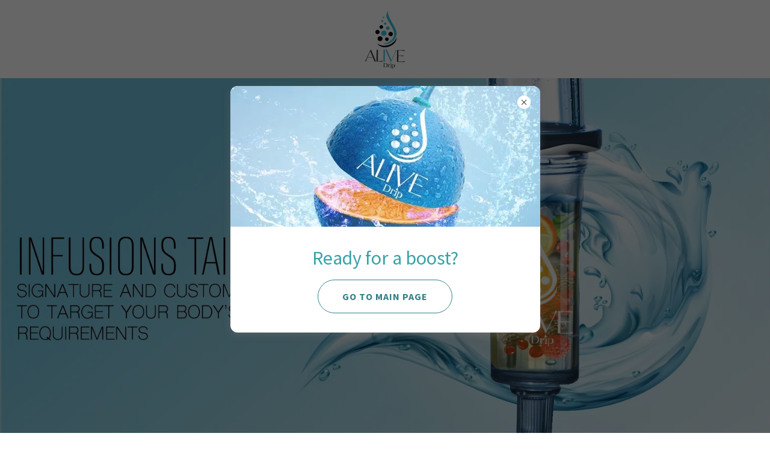

--- FILE ---
content_type: text/html;charset=utf-8
request_url: https://energydrips.com/
body_size: 15848
content:
<!DOCTYPE html><html lang="en-US"><head><link rel="icon" href="//img1.wsimg.com/isteam/ip/6a5e12bb-900c-4573-b350-bd2d14ba6870/favicon/0925e7fd-a22f-4ce6-a5ec-ab9447575971.png/:/rs=w:16,h:16,m" sizes="16x16"/><link rel="icon" href="//img1.wsimg.com/isteam/ip/6a5e12bb-900c-4573-b350-bd2d14ba6870/favicon/0925e7fd-a22f-4ce6-a5ec-ab9447575971.png/:/rs=w:24,h:24,m" sizes="24x24"/><link rel="icon" href="//img1.wsimg.com/isteam/ip/6a5e12bb-900c-4573-b350-bd2d14ba6870/favicon/0925e7fd-a22f-4ce6-a5ec-ab9447575971.png/:/rs=w:32,h:32,m" sizes="32x32"/><link rel="icon" href="//img1.wsimg.com/isteam/ip/6a5e12bb-900c-4573-b350-bd2d14ba6870/favicon/0925e7fd-a22f-4ce6-a5ec-ab9447575971.png/:/rs=w:48,h:48,m" sizes="48x48"/><link rel="icon" href="//img1.wsimg.com/isteam/ip/6a5e12bb-900c-4573-b350-bd2d14ba6870/favicon/0925e7fd-a22f-4ce6-a5ec-ab9447575971.png/:/rs=w:64,h:64,m" sizes="64x64"/><meta charSet="utf-8"/><meta http-equiv="X-UA-Compatible" content="IE=edge"/><meta name="viewport" content="width=device-width, initial-scale=1"/><title>ALIVEDRIP</title><meta name="description" content="IV THERAPY CENTER - GLUTATHIONE IV - NAD+ IV - LONGEVITY CENTER "/><meta name="author" content="ALIVEDRIP"/><meta name="generator" content="Starfield Technologies; Go Daddy Website Builder 8.0.0000"/><link rel="manifest" href="/manifest.webmanifest"/><link rel="apple-touch-icon" sizes="57x57" href="//img1.wsimg.com/isteam/ip/6a5e12bb-900c-4573-b350-bd2d14ba6870/ALIVEDRIP%20LOGO%20FINAL-01-01.png/:/rs=w:57,h:57,m"/><link rel="apple-touch-icon" sizes="60x60" href="//img1.wsimg.com/isteam/ip/6a5e12bb-900c-4573-b350-bd2d14ba6870/ALIVEDRIP%20LOGO%20FINAL-01-01.png/:/rs=w:60,h:60,m"/><link rel="apple-touch-icon" sizes="72x72" href="//img1.wsimg.com/isteam/ip/6a5e12bb-900c-4573-b350-bd2d14ba6870/ALIVEDRIP%20LOGO%20FINAL-01-01.png/:/rs=w:72,h:72,m"/><link rel="apple-touch-icon" sizes="114x114" href="//img1.wsimg.com/isteam/ip/6a5e12bb-900c-4573-b350-bd2d14ba6870/ALIVEDRIP%20LOGO%20FINAL-01-01.png/:/rs=w:114,h:114,m"/><link rel="apple-touch-icon" sizes="120x120" href="//img1.wsimg.com/isteam/ip/6a5e12bb-900c-4573-b350-bd2d14ba6870/ALIVEDRIP%20LOGO%20FINAL-01-01.png/:/rs=w:120,h:120,m"/><link rel="apple-touch-icon" sizes="144x144" href="//img1.wsimg.com/isteam/ip/6a5e12bb-900c-4573-b350-bd2d14ba6870/ALIVEDRIP%20LOGO%20FINAL-01-01.png/:/rs=w:144,h:144,m"/><link rel="apple-touch-icon" sizes="152x152" href="//img1.wsimg.com/isteam/ip/6a5e12bb-900c-4573-b350-bd2d14ba6870/ALIVEDRIP%20LOGO%20FINAL-01-01.png/:/rs=w:152,h:152,m"/><link rel="apple-touch-icon" sizes="180x180" href="//img1.wsimg.com/isteam/ip/6a5e12bb-900c-4573-b350-bd2d14ba6870/ALIVEDRIP%20LOGO%20FINAL-01-01.png/:/rs=w:180,h:180,m"/><meta property="og:url" content="https://energydrips.com/"/>
<meta property="og:site_name" content="ALIVEDRIP"/>
<meta property="og:title" content="ALIVEDRIP"/>
<meta property="og:description" content="IV THERAPY CENTER - GLUTATHIONE IV - NAD+ IV - LONGEVITY CENTER "/>
<meta property="og:type" content="website"/>
<meta property="og:image" content="https://img1.wsimg.com/isteam/ip/6a5e12bb-900c-4573-b350-bd2d14ba6870/INFUSION%20TAILORED%20FOR%20YOU%20IMAGE-01.jpg"/>
<meta property="og:locale" content="en_US"/>
<meta name="twitter:card" content="summary"/>
<meta name="twitter:title" content="ALIVEDRIP"/>
<meta name="twitter:description" content="IV THERAPY CENTER - GLUTATHIONE IV - NAD+ IV - LONGEVITY CENTER "/>
<meta name="twitter:image" content="https://img1.wsimg.com/isteam/ip/6a5e12bb-900c-4573-b350-bd2d14ba6870/INFUSION%20TAILORED%20FOR%20YOU%20IMAGE-01.jpg"/>
<meta name="twitter:image:alt" content="ALIVEDRIP"/>
<meta name="theme-color" content="#61f2fa"/><style data-inline-fonts>/* cyrillic-ext */
@font-face {
  font-family: 'Fjalla One';
  font-style: normal;
  font-weight: 400;
  font-display: swap;
  src: url(https://img1.wsimg.com/gfonts/s/fjallaone/v16/Yq6R-LCAWCX3-6Ky7FAFrOx6kigt.woff2) format('woff2');
  unicode-range: U+0460-052F, U+1C80-1C8A, U+20B4, U+2DE0-2DFF, U+A640-A69F, U+FE2E-FE2F;
}
/* vietnamese */
@font-face {
  font-family: 'Fjalla One';
  font-style: normal;
  font-weight: 400;
  font-display: swap;
  src: url(https://img1.wsimg.com/gfonts/s/fjallaone/v16/Yq6R-LCAWCX3-6Ky7FAFrO56kigt.woff2) format('woff2');
  unicode-range: U+0102-0103, U+0110-0111, U+0128-0129, U+0168-0169, U+01A0-01A1, U+01AF-01B0, U+0300-0301, U+0303-0304, U+0308-0309, U+0323, U+0329, U+1EA0-1EF9, U+20AB;
}
/* latin-ext */
@font-face {
  font-family: 'Fjalla One';
  font-style: normal;
  font-weight: 400;
  font-display: swap;
  src: url(https://img1.wsimg.com/gfonts/s/fjallaone/v16/Yq6R-LCAWCX3-6Ky7FAFrO96kigt.woff2) format('woff2');
  unicode-range: U+0100-02BA, U+02BD-02C5, U+02C7-02CC, U+02CE-02D7, U+02DD-02FF, U+0304, U+0308, U+0329, U+1D00-1DBF, U+1E00-1E9F, U+1EF2-1EFF, U+2020, U+20A0-20AB, U+20AD-20C0, U+2113, U+2C60-2C7F, U+A720-A7FF;
}
/* latin */
@font-face {
  font-family: 'Fjalla One';
  font-style: normal;
  font-weight: 400;
  font-display: swap;
  src: url(https://img1.wsimg.com/gfonts/s/fjallaone/v16/Yq6R-LCAWCX3-6Ky7FAFrOF6kg.woff2) format('woff2');
  unicode-range: U+0000-00FF, U+0131, U+0152-0153, U+02BB-02BC, U+02C6, U+02DA, U+02DC, U+0304, U+0308, U+0329, U+2000-206F, U+20AC, U+2122, U+2191, U+2193, U+2212, U+2215, U+FEFF, U+FFFD;
}

/* cyrillic-ext */
@font-face {
  font-family: 'Source Sans Pro';
  font-style: italic;
  font-weight: 300;
  font-display: swap;
  src: url(https://img1.wsimg.com/gfonts/s/sourcesanspro/v23/6xKwdSBYKcSV-LCoeQqfX1RYOo3qPZZMkidh18Smxg.woff2) format('woff2');
  unicode-range: U+0460-052F, U+1C80-1C8A, U+20B4, U+2DE0-2DFF, U+A640-A69F, U+FE2E-FE2F;
}
/* cyrillic */
@font-face {
  font-family: 'Source Sans Pro';
  font-style: italic;
  font-weight: 300;
  font-display: swap;
  src: url(https://img1.wsimg.com/gfonts/s/sourcesanspro/v23/6xKwdSBYKcSV-LCoeQqfX1RYOo3qPZZMkido18Smxg.woff2) format('woff2');
  unicode-range: U+0301, U+0400-045F, U+0490-0491, U+04B0-04B1, U+2116;
}
/* greek-ext */
@font-face {
  font-family: 'Source Sans Pro';
  font-style: italic;
  font-weight: 300;
  font-display: swap;
  src: url(https://img1.wsimg.com/gfonts/s/sourcesanspro/v23/6xKwdSBYKcSV-LCoeQqfX1RYOo3qPZZMkidg18Smxg.woff2) format('woff2');
  unicode-range: U+1F00-1FFF;
}
/* greek */
@font-face {
  font-family: 'Source Sans Pro';
  font-style: italic;
  font-weight: 300;
  font-display: swap;
  src: url(https://img1.wsimg.com/gfonts/s/sourcesanspro/v23/6xKwdSBYKcSV-LCoeQqfX1RYOo3qPZZMkidv18Smxg.woff2) format('woff2');
  unicode-range: U+0370-0377, U+037A-037F, U+0384-038A, U+038C, U+038E-03A1, U+03A3-03FF;
}
/* vietnamese */
@font-face {
  font-family: 'Source Sans Pro';
  font-style: italic;
  font-weight: 300;
  font-display: swap;
  src: url(https://img1.wsimg.com/gfonts/s/sourcesanspro/v23/6xKwdSBYKcSV-LCoeQqfX1RYOo3qPZZMkidj18Smxg.woff2) format('woff2');
  unicode-range: U+0102-0103, U+0110-0111, U+0128-0129, U+0168-0169, U+01A0-01A1, U+01AF-01B0, U+0300-0301, U+0303-0304, U+0308-0309, U+0323, U+0329, U+1EA0-1EF9, U+20AB;
}
/* latin-ext */
@font-face {
  font-family: 'Source Sans Pro';
  font-style: italic;
  font-weight: 300;
  font-display: swap;
  src: url(https://img1.wsimg.com/gfonts/s/sourcesanspro/v23/6xKwdSBYKcSV-LCoeQqfX1RYOo3qPZZMkidi18Smxg.woff2) format('woff2');
  unicode-range: U+0100-02BA, U+02BD-02C5, U+02C7-02CC, U+02CE-02D7, U+02DD-02FF, U+0304, U+0308, U+0329, U+1D00-1DBF, U+1E00-1E9F, U+1EF2-1EFF, U+2020, U+20A0-20AB, U+20AD-20C0, U+2113, U+2C60-2C7F, U+A720-A7FF;
}
/* latin */
@font-face {
  font-family: 'Source Sans Pro';
  font-style: italic;
  font-weight: 300;
  font-display: swap;
  src: url(https://img1.wsimg.com/gfonts/s/sourcesanspro/v23/6xKwdSBYKcSV-LCoeQqfX1RYOo3qPZZMkids18Q.woff2) format('woff2');
  unicode-range: U+0000-00FF, U+0131, U+0152-0153, U+02BB-02BC, U+02C6, U+02DA, U+02DC, U+0304, U+0308, U+0329, U+2000-206F, U+20AC, U+2122, U+2191, U+2193, U+2212, U+2215, U+FEFF, U+FFFD;
}
/* cyrillic-ext */
@font-face {
  font-family: 'Source Sans Pro';
  font-style: italic;
  font-weight: 400;
  font-display: swap;
  src: url(https://img1.wsimg.com/gfonts/s/sourcesanspro/v23/6xK1dSBYKcSV-LCoeQqfX1RYOo3qPZ7qsDJT9g.woff2) format('woff2');
  unicode-range: U+0460-052F, U+1C80-1C8A, U+20B4, U+2DE0-2DFF, U+A640-A69F, U+FE2E-FE2F;
}
/* cyrillic */
@font-face {
  font-family: 'Source Sans Pro';
  font-style: italic;
  font-weight: 400;
  font-display: swap;
  src: url(https://img1.wsimg.com/gfonts/s/sourcesanspro/v23/6xK1dSBYKcSV-LCoeQqfX1RYOo3qPZ7jsDJT9g.woff2) format('woff2');
  unicode-range: U+0301, U+0400-045F, U+0490-0491, U+04B0-04B1, U+2116;
}
/* greek-ext */
@font-face {
  font-family: 'Source Sans Pro';
  font-style: italic;
  font-weight: 400;
  font-display: swap;
  src: url(https://img1.wsimg.com/gfonts/s/sourcesanspro/v23/6xK1dSBYKcSV-LCoeQqfX1RYOo3qPZ7rsDJT9g.woff2) format('woff2');
  unicode-range: U+1F00-1FFF;
}
/* greek */
@font-face {
  font-family: 'Source Sans Pro';
  font-style: italic;
  font-weight: 400;
  font-display: swap;
  src: url(https://img1.wsimg.com/gfonts/s/sourcesanspro/v23/6xK1dSBYKcSV-LCoeQqfX1RYOo3qPZ7ksDJT9g.woff2) format('woff2');
  unicode-range: U+0370-0377, U+037A-037F, U+0384-038A, U+038C, U+038E-03A1, U+03A3-03FF;
}
/* vietnamese */
@font-face {
  font-family: 'Source Sans Pro';
  font-style: italic;
  font-weight: 400;
  font-display: swap;
  src: url(https://img1.wsimg.com/gfonts/s/sourcesanspro/v23/6xK1dSBYKcSV-LCoeQqfX1RYOo3qPZ7osDJT9g.woff2) format('woff2');
  unicode-range: U+0102-0103, U+0110-0111, U+0128-0129, U+0168-0169, U+01A0-01A1, U+01AF-01B0, U+0300-0301, U+0303-0304, U+0308-0309, U+0323, U+0329, U+1EA0-1EF9, U+20AB;
}
/* latin-ext */
@font-face {
  font-family: 'Source Sans Pro';
  font-style: italic;
  font-weight: 400;
  font-display: swap;
  src: url(https://img1.wsimg.com/gfonts/s/sourcesanspro/v23/6xK1dSBYKcSV-LCoeQqfX1RYOo3qPZ7psDJT9g.woff2) format('woff2');
  unicode-range: U+0100-02BA, U+02BD-02C5, U+02C7-02CC, U+02CE-02D7, U+02DD-02FF, U+0304, U+0308, U+0329, U+1D00-1DBF, U+1E00-1E9F, U+1EF2-1EFF, U+2020, U+20A0-20AB, U+20AD-20C0, U+2113, U+2C60-2C7F, U+A720-A7FF;
}
/* latin */
@font-face {
  font-family: 'Source Sans Pro';
  font-style: italic;
  font-weight: 400;
  font-display: swap;
  src: url(https://img1.wsimg.com/gfonts/s/sourcesanspro/v23/6xK1dSBYKcSV-LCoeQqfX1RYOo3qPZ7nsDI.woff2) format('woff2');
  unicode-range: U+0000-00FF, U+0131, U+0152-0153, U+02BB-02BC, U+02C6, U+02DA, U+02DC, U+0304, U+0308, U+0329, U+2000-206F, U+20AC, U+2122, U+2191, U+2193, U+2212, U+2215, U+FEFF, U+FFFD;
}
/* cyrillic-ext */
@font-face {
  font-family: 'Source Sans Pro';
  font-style: italic;
  font-weight: 700;
  font-display: swap;
  src: url(https://img1.wsimg.com/gfonts/s/sourcesanspro/v23/6xKwdSBYKcSV-LCoeQqfX1RYOo3qPZZclSdh18Smxg.woff2) format('woff2');
  unicode-range: U+0460-052F, U+1C80-1C8A, U+20B4, U+2DE0-2DFF, U+A640-A69F, U+FE2E-FE2F;
}
/* cyrillic */
@font-face {
  font-family: 'Source Sans Pro';
  font-style: italic;
  font-weight: 700;
  font-display: swap;
  src: url(https://img1.wsimg.com/gfonts/s/sourcesanspro/v23/6xKwdSBYKcSV-LCoeQqfX1RYOo3qPZZclSdo18Smxg.woff2) format('woff2');
  unicode-range: U+0301, U+0400-045F, U+0490-0491, U+04B0-04B1, U+2116;
}
/* greek-ext */
@font-face {
  font-family: 'Source Sans Pro';
  font-style: italic;
  font-weight: 700;
  font-display: swap;
  src: url(https://img1.wsimg.com/gfonts/s/sourcesanspro/v23/6xKwdSBYKcSV-LCoeQqfX1RYOo3qPZZclSdg18Smxg.woff2) format('woff2');
  unicode-range: U+1F00-1FFF;
}
/* greek */
@font-face {
  font-family: 'Source Sans Pro';
  font-style: italic;
  font-weight: 700;
  font-display: swap;
  src: url(https://img1.wsimg.com/gfonts/s/sourcesanspro/v23/6xKwdSBYKcSV-LCoeQqfX1RYOo3qPZZclSdv18Smxg.woff2) format('woff2');
  unicode-range: U+0370-0377, U+037A-037F, U+0384-038A, U+038C, U+038E-03A1, U+03A3-03FF;
}
/* vietnamese */
@font-face {
  font-family: 'Source Sans Pro';
  font-style: italic;
  font-weight: 700;
  font-display: swap;
  src: url(https://img1.wsimg.com/gfonts/s/sourcesanspro/v23/6xKwdSBYKcSV-LCoeQqfX1RYOo3qPZZclSdj18Smxg.woff2) format('woff2');
  unicode-range: U+0102-0103, U+0110-0111, U+0128-0129, U+0168-0169, U+01A0-01A1, U+01AF-01B0, U+0300-0301, U+0303-0304, U+0308-0309, U+0323, U+0329, U+1EA0-1EF9, U+20AB;
}
/* latin-ext */
@font-face {
  font-family: 'Source Sans Pro';
  font-style: italic;
  font-weight: 700;
  font-display: swap;
  src: url(https://img1.wsimg.com/gfonts/s/sourcesanspro/v23/6xKwdSBYKcSV-LCoeQqfX1RYOo3qPZZclSdi18Smxg.woff2) format('woff2');
  unicode-range: U+0100-02BA, U+02BD-02C5, U+02C7-02CC, U+02CE-02D7, U+02DD-02FF, U+0304, U+0308, U+0329, U+1D00-1DBF, U+1E00-1E9F, U+1EF2-1EFF, U+2020, U+20A0-20AB, U+20AD-20C0, U+2113, U+2C60-2C7F, U+A720-A7FF;
}
/* latin */
@font-face {
  font-family: 'Source Sans Pro';
  font-style: italic;
  font-weight: 700;
  font-display: swap;
  src: url(https://img1.wsimg.com/gfonts/s/sourcesanspro/v23/6xKwdSBYKcSV-LCoeQqfX1RYOo3qPZZclSds18Q.woff2) format('woff2');
  unicode-range: U+0000-00FF, U+0131, U+0152-0153, U+02BB-02BC, U+02C6, U+02DA, U+02DC, U+0304, U+0308, U+0329, U+2000-206F, U+20AC, U+2122, U+2191, U+2193, U+2212, U+2215, U+FEFF, U+FFFD;
}
/* cyrillic-ext */
@font-face {
  font-family: 'Source Sans Pro';
  font-style: normal;
  font-weight: 300;
  font-display: swap;
  src: url(https://img1.wsimg.com/gfonts/s/sourcesanspro/v23/6xKydSBYKcSV-LCoeQqfX1RYOo3ik4zwmhduz8A.woff2) format('woff2');
  unicode-range: U+0460-052F, U+1C80-1C8A, U+20B4, U+2DE0-2DFF, U+A640-A69F, U+FE2E-FE2F;
}
/* cyrillic */
@font-face {
  font-family: 'Source Sans Pro';
  font-style: normal;
  font-weight: 300;
  font-display: swap;
  src: url(https://img1.wsimg.com/gfonts/s/sourcesanspro/v23/6xKydSBYKcSV-LCoeQqfX1RYOo3ik4zwkxduz8A.woff2) format('woff2');
  unicode-range: U+0301, U+0400-045F, U+0490-0491, U+04B0-04B1, U+2116;
}
/* greek-ext */
@font-face {
  font-family: 'Source Sans Pro';
  font-style: normal;
  font-weight: 300;
  font-display: swap;
  src: url(https://img1.wsimg.com/gfonts/s/sourcesanspro/v23/6xKydSBYKcSV-LCoeQqfX1RYOo3ik4zwmxduz8A.woff2) format('woff2');
  unicode-range: U+1F00-1FFF;
}
/* greek */
@font-face {
  font-family: 'Source Sans Pro';
  font-style: normal;
  font-weight: 300;
  font-display: swap;
  src: url(https://img1.wsimg.com/gfonts/s/sourcesanspro/v23/6xKydSBYKcSV-LCoeQqfX1RYOo3ik4zwlBduz8A.woff2) format('woff2');
  unicode-range: U+0370-0377, U+037A-037F, U+0384-038A, U+038C, U+038E-03A1, U+03A3-03FF;
}
/* vietnamese */
@font-face {
  font-family: 'Source Sans Pro';
  font-style: normal;
  font-weight: 300;
  font-display: swap;
  src: url(https://img1.wsimg.com/gfonts/s/sourcesanspro/v23/6xKydSBYKcSV-LCoeQqfX1RYOo3ik4zwmBduz8A.woff2) format('woff2');
  unicode-range: U+0102-0103, U+0110-0111, U+0128-0129, U+0168-0169, U+01A0-01A1, U+01AF-01B0, U+0300-0301, U+0303-0304, U+0308-0309, U+0323, U+0329, U+1EA0-1EF9, U+20AB;
}
/* latin-ext */
@font-face {
  font-family: 'Source Sans Pro';
  font-style: normal;
  font-weight: 300;
  font-display: swap;
  src: url(https://img1.wsimg.com/gfonts/s/sourcesanspro/v23/6xKydSBYKcSV-LCoeQqfX1RYOo3ik4zwmRduz8A.woff2) format('woff2');
  unicode-range: U+0100-02BA, U+02BD-02C5, U+02C7-02CC, U+02CE-02D7, U+02DD-02FF, U+0304, U+0308, U+0329, U+1D00-1DBF, U+1E00-1E9F, U+1EF2-1EFF, U+2020, U+20A0-20AB, U+20AD-20C0, U+2113, U+2C60-2C7F, U+A720-A7FF;
}
/* latin */
@font-face {
  font-family: 'Source Sans Pro';
  font-style: normal;
  font-weight: 300;
  font-display: swap;
  src: url(https://img1.wsimg.com/gfonts/s/sourcesanspro/v23/6xKydSBYKcSV-LCoeQqfX1RYOo3ik4zwlxdu.woff2) format('woff2');
  unicode-range: U+0000-00FF, U+0131, U+0152-0153, U+02BB-02BC, U+02C6, U+02DA, U+02DC, U+0304, U+0308, U+0329, U+2000-206F, U+20AC, U+2122, U+2191, U+2193, U+2212, U+2215, U+FEFF, U+FFFD;
}
/* cyrillic-ext */
@font-face {
  font-family: 'Source Sans Pro';
  font-style: normal;
  font-weight: 400;
  font-display: swap;
  src: url(https://img1.wsimg.com/gfonts/s/sourcesanspro/v23/6xK3dSBYKcSV-LCoeQqfX1RYOo3qNa7lqDY.woff2) format('woff2');
  unicode-range: U+0460-052F, U+1C80-1C8A, U+20B4, U+2DE0-2DFF, U+A640-A69F, U+FE2E-FE2F;
}
/* cyrillic */
@font-face {
  font-family: 'Source Sans Pro';
  font-style: normal;
  font-weight: 400;
  font-display: swap;
  src: url(https://img1.wsimg.com/gfonts/s/sourcesanspro/v23/6xK3dSBYKcSV-LCoeQqfX1RYOo3qPK7lqDY.woff2) format('woff2');
  unicode-range: U+0301, U+0400-045F, U+0490-0491, U+04B0-04B1, U+2116;
}
/* greek-ext */
@font-face {
  font-family: 'Source Sans Pro';
  font-style: normal;
  font-weight: 400;
  font-display: swap;
  src: url(https://img1.wsimg.com/gfonts/s/sourcesanspro/v23/6xK3dSBYKcSV-LCoeQqfX1RYOo3qNK7lqDY.woff2) format('woff2');
  unicode-range: U+1F00-1FFF;
}
/* greek */
@font-face {
  font-family: 'Source Sans Pro';
  font-style: normal;
  font-weight: 400;
  font-display: swap;
  src: url(https://img1.wsimg.com/gfonts/s/sourcesanspro/v23/6xK3dSBYKcSV-LCoeQqfX1RYOo3qO67lqDY.woff2) format('woff2');
  unicode-range: U+0370-0377, U+037A-037F, U+0384-038A, U+038C, U+038E-03A1, U+03A3-03FF;
}
/* vietnamese */
@font-face {
  font-family: 'Source Sans Pro';
  font-style: normal;
  font-weight: 400;
  font-display: swap;
  src: url(https://img1.wsimg.com/gfonts/s/sourcesanspro/v23/6xK3dSBYKcSV-LCoeQqfX1RYOo3qN67lqDY.woff2) format('woff2');
  unicode-range: U+0102-0103, U+0110-0111, U+0128-0129, U+0168-0169, U+01A0-01A1, U+01AF-01B0, U+0300-0301, U+0303-0304, U+0308-0309, U+0323, U+0329, U+1EA0-1EF9, U+20AB;
}
/* latin-ext */
@font-face {
  font-family: 'Source Sans Pro';
  font-style: normal;
  font-weight: 400;
  font-display: swap;
  src: url(https://img1.wsimg.com/gfonts/s/sourcesanspro/v23/6xK3dSBYKcSV-LCoeQqfX1RYOo3qNq7lqDY.woff2) format('woff2');
  unicode-range: U+0100-02BA, U+02BD-02C5, U+02C7-02CC, U+02CE-02D7, U+02DD-02FF, U+0304, U+0308, U+0329, U+1D00-1DBF, U+1E00-1E9F, U+1EF2-1EFF, U+2020, U+20A0-20AB, U+20AD-20C0, U+2113, U+2C60-2C7F, U+A720-A7FF;
}
/* latin */
@font-face {
  font-family: 'Source Sans Pro';
  font-style: normal;
  font-weight: 400;
  font-display: swap;
  src: url(https://img1.wsimg.com/gfonts/s/sourcesanspro/v23/6xK3dSBYKcSV-LCoeQqfX1RYOo3qOK7l.woff2) format('woff2');
  unicode-range: U+0000-00FF, U+0131, U+0152-0153, U+02BB-02BC, U+02C6, U+02DA, U+02DC, U+0304, U+0308, U+0329, U+2000-206F, U+20AC, U+2122, U+2191, U+2193, U+2212, U+2215, U+FEFF, U+FFFD;
}
/* cyrillic-ext */
@font-face {
  font-family: 'Source Sans Pro';
  font-style: normal;
  font-weight: 700;
  font-display: swap;
  src: url(https://img1.wsimg.com/gfonts/s/sourcesanspro/v23/6xKydSBYKcSV-LCoeQqfX1RYOo3ig4vwmhduz8A.woff2) format('woff2');
  unicode-range: U+0460-052F, U+1C80-1C8A, U+20B4, U+2DE0-2DFF, U+A640-A69F, U+FE2E-FE2F;
}
/* cyrillic */
@font-face {
  font-family: 'Source Sans Pro';
  font-style: normal;
  font-weight: 700;
  font-display: swap;
  src: url(https://img1.wsimg.com/gfonts/s/sourcesanspro/v23/6xKydSBYKcSV-LCoeQqfX1RYOo3ig4vwkxduz8A.woff2) format('woff2');
  unicode-range: U+0301, U+0400-045F, U+0490-0491, U+04B0-04B1, U+2116;
}
/* greek-ext */
@font-face {
  font-family: 'Source Sans Pro';
  font-style: normal;
  font-weight: 700;
  font-display: swap;
  src: url(https://img1.wsimg.com/gfonts/s/sourcesanspro/v23/6xKydSBYKcSV-LCoeQqfX1RYOo3ig4vwmxduz8A.woff2) format('woff2');
  unicode-range: U+1F00-1FFF;
}
/* greek */
@font-face {
  font-family: 'Source Sans Pro';
  font-style: normal;
  font-weight: 700;
  font-display: swap;
  src: url(https://img1.wsimg.com/gfonts/s/sourcesanspro/v23/6xKydSBYKcSV-LCoeQqfX1RYOo3ig4vwlBduz8A.woff2) format('woff2');
  unicode-range: U+0370-0377, U+037A-037F, U+0384-038A, U+038C, U+038E-03A1, U+03A3-03FF;
}
/* vietnamese */
@font-face {
  font-family: 'Source Sans Pro';
  font-style: normal;
  font-weight: 700;
  font-display: swap;
  src: url(https://img1.wsimg.com/gfonts/s/sourcesanspro/v23/6xKydSBYKcSV-LCoeQqfX1RYOo3ig4vwmBduz8A.woff2) format('woff2');
  unicode-range: U+0102-0103, U+0110-0111, U+0128-0129, U+0168-0169, U+01A0-01A1, U+01AF-01B0, U+0300-0301, U+0303-0304, U+0308-0309, U+0323, U+0329, U+1EA0-1EF9, U+20AB;
}
/* latin-ext */
@font-face {
  font-family: 'Source Sans Pro';
  font-style: normal;
  font-weight: 700;
  font-display: swap;
  src: url(https://img1.wsimg.com/gfonts/s/sourcesanspro/v23/6xKydSBYKcSV-LCoeQqfX1RYOo3ig4vwmRduz8A.woff2) format('woff2');
  unicode-range: U+0100-02BA, U+02BD-02C5, U+02C7-02CC, U+02CE-02D7, U+02DD-02FF, U+0304, U+0308, U+0329, U+1D00-1DBF, U+1E00-1E9F, U+1EF2-1EFF, U+2020, U+20A0-20AB, U+20AD-20C0, U+2113, U+2C60-2C7F, U+A720-A7FF;
}
/* latin */
@font-face {
  font-family: 'Source Sans Pro';
  font-style: normal;
  font-weight: 700;
  font-display: swap;
  src: url(https://img1.wsimg.com/gfonts/s/sourcesanspro/v23/6xKydSBYKcSV-LCoeQqfX1RYOo3ig4vwlxdu.woff2) format('woff2');
  unicode-range: U+0000-00FF, U+0131, U+0152-0153, U+02BB-02BC, U+02C6, U+02DA, U+02DC, U+0304, U+0308, U+0329, U+2000-206F, U+20AC, U+2122, U+2191, U+2193, U+2212, U+2215, U+FEFF, U+FFFD;
}
</style><style>.x{-ms-text-size-adjust:100%;-webkit-text-size-adjust:100%;-webkit-tap-highlight-color:rgba(0,0,0,0);margin:0;box-sizing:border-box}.x *,.x :after,.x :before{box-sizing:inherit}.x-el a[href^="mailto:"]:not(.x-el),.x-el a[href^="tel:"]:not(.x-el){color:inherit;font-size:inherit;text-decoration:inherit}.x-el-article,.x-el-aside,.x-el-details,.x-el-figcaption,.x-el-figure,.x-el-footer,.x-el-header,.x-el-hgroup,.x-el-main,.x-el-menu,.x-el-nav,.x-el-section,.x-el-summary{display:block}.x-el-audio,.x-el-canvas,.x-el-progress,.x-el-video{display:inline-block;vertical-align:baseline}.x-el-audio:not([controls]){display:none;height:0}.x-el-template{display:none}.x-el-a{background-color:transparent;color:inherit}.x-el-a:active,.x-el-a:hover{outline:0}.x-el-abbr[title]{border-bottom:1px dotted}.x-el-b,.x-el-strong{font-weight:700}.x-el-dfn{font-style:italic}.x-el-mark{background:#ff0;color:#000}.x-el-small{font-size:80%}.x-el-sub,.x-el-sup{font-size:75%;line-height:0;position:relative;vertical-align:baseline}.x-el-sup{top:-.5em}.x-el-sub{bottom:-.25em}.x-el-img{vertical-align:middle;border:0}.x-el-svg:not(:root){overflow:hidden}.x-el-figure{margin:0}.x-el-hr{box-sizing:content-box;height:0}.x-el-pre{overflow:auto}.x-el-code,.x-el-kbd,.x-el-pre,.x-el-samp{font-family:monospace,monospace;font-size:1em}.x-el-button,.x-el-input,.x-el-optgroup,.x-el-select,.x-el-textarea{color:inherit;font:inherit;margin:0}.x-el-button{overflow:visible}.x-el-button,.x-el-select{text-transform:none}.x-el-button,.x-el-input[type=button],.x-el-input[type=reset],.x-el-input[type=submit]{-webkit-appearance:button;cursor:pointer}.x-el-button[disabled],.x-el-input[disabled]{cursor:default}.x-el-button::-moz-focus-inner,.x-el-input::-moz-focus-inner{border:0;padding:0}.x-el-input{line-height:normal}.x-el-input[type=checkbox],.x-el-input[type=radio]{box-sizing:border-box;padding:0}.x-el-input[type=number]::-webkit-inner-spin-button,.x-el-input[type=number]::-webkit-outer-spin-button{height:auto}.x-el-input[type=search]{-webkit-appearance:textfield;box-sizing:content-box}.x-el-input[type=search]::-webkit-search-cancel-button,.x-el-input[type=search]::-webkit-search-decoration{-webkit-appearance:none}.x-el-textarea{border:0}.x-el-fieldset{border:1px solid silver;margin:0 2px;padding:.35em .625em .75em}.x-el-legend{border:0;padding:0}.x-el-textarea{overflow:auto}.x-el-optgroup{font-weight:700}.x-el-table{border-collapse:collapse;border-spacing:0}.x-el-td,.x-el-th{padding:0}.x{-webkit-font-smoothing:antialiased}.x-el-hr{border:0}.x-el-fieldset,.x-el-input,.x-el-select,.x-el-textarea{margin-top:0;margin-bottom:0}.x-el-fieldset,.x-el-input[type=email],.x-el-input[type=text],.x-el-textarea{width:100%}.x-el-label{vertical-align:middle}.x-el-input{border-style:none;padding:.5em;vertical-align:middle}.x-el-select:not([multiple]){vertical-align:middle}.x-el-textarea{line-height:1.75;padding:.5em}.x-el.d-none{display:none!important}.sideline-footer{margin-top:auto}.disable-scroll{touch-action:none;overflow:hidden;position:fixed;max-width:100vw}@-webkit-keyframes loaderscale{0%{transform:scale(1);opacity:1}45%{transform:scale(.1);opacity:.7}80%{transform:scale(1);opacity:1}}@keyframes loaderscale{0%{transform:scale(1);opacity:1}45%{transform:scale(.1);opacity:.7}80%{transform:scale(1);opacity:1}}.x-loader svg{display:inline-block}.x-loader svg:first-child{-webkit-animation:loaderscale .75s cubic-bezier(.2,.68,.18,1.08) -.24s infinite;animation:loaderscale .75s cubic-bezier(.2,.68,.18,1.08) -.24s infinite}.x-loader svg:nth-child(2){-webkit-animation:loaderscale .75s cubic-bezier(.2,.68,.18,1.08) -.12s infinite;animation:loaderscale .75s cubic-bezier(.2,.68,.18,1.08) -.12s infinite}.x-loader svg:nth-child(3){-webkit-animation:loaderscale .75s cubic-bezier(.2,.68,.18,1.08) 0s infinite;animation:loaderscale .75s cubic-bezier(.2,.68,.18,1.08) 0s infinite}.x-icon>svg{transition:transform .33s ease-in-out}.x-icon>svg.rotate-90{transform:rotate(-90deg)}.x-icon>svg.rotate90{transform:rotate(90deg)}.x-icon>svg.rotate-180{transform:rotate(-180deg)}.x-icon>svg.rotate180{transform:rotate(180deg)}.x-rt ol,.x-rt ul{text-align:left}.x-rt p{margin:0}.mte-inline-block{display:inline-block}@media only screen and (min-device-width:1025px){:root select,_::-webkit-full-page-media,_:future{font-family:sans-serif!important}}

</style>
<style>/*
Copyright (c) 2011 by Sorkin Type Co (www.sorkintype.com eben@eyebytes.com), with Reserved Font Name "Fjalla"

This Font Software is licensed under the SIL Open Font License, Version 1.1.
This license is copied below, and is also available with a FAQ at: http://scripts.sil.org/OFL

—————————————————————————————-
SIL OPEN FONT LICENSE Version 1.1 - 26 February 2007
—————————————————————————————-
*/

/*
Copyright 2010, 2012, 2014 Adobe Systems Incorporated (http://www.adobe.com/), with Reserved Font Name Source.

This Font Software is licensed under the SIL Open Font License, Version 1.1.
This license is copied below, and is also available with a FAQ at: http://scripts.sil.org/OFL

—————————————————————————————-
SIL OPEN FONT LICENSE Version 1.1 - 26 February 2007
—————————————————————————————-
*/
</style>
<style data-glamor="cxs-default-sheet">.x .c1-1{letter-spacing:normal}.x .c1-2{text-transform:none}.x .c1-3{background-color:rgb(255, 255, 255)}.x .c1-4{width:100%}.x .c1-5 > div{position:relative}.x .c1-6 > div{overflow:hidden}.x .c1-7 > div{margin-top:auto}.x .c1-8 > div{margin-right:auto}.x .c1-9 > div{margin-bottom:auto}.x .c1-a > div{margin-left:auto}.x .c1-b{font-family:'Source Sans Pro', arial, sans-serif}.x .c1-c{font-size:16px}.x .c1-h{padding-top:40px}.x .c1-i{padding-bottom:40px}.x .c1-j{overflow:hidden}.x .c1-k{padding:0px !important}.x .c1-n{display:block}.x .c1-p{background-color:transparent}.x .c1-q{transition:background .3s}.x .c1-r{position:relative}.x .c1-s{padding-top:8px}.x .c1-t{padding-bottom:8px}.x .c1-u{padding-left:24px}.x .c1-v{padding-right:24px}.x .c1-w{z-index:auto}.x .c1-11{align-items:center}.x .c1-12{flex-wrap:nowrap}.x .c1-13{display:flex}.x .c1-14{margin-top:0px}.x .c1-15{margin-right:0px}.x .c1-16{margin-bottom:0px}.x .c1-17{margin-left:0px}.x .c1-18{[object -object]:0px}.x .c1-1a{width:0px}.x .c1-1b{padding-right:0px}.x .c1-1c{padding-left:0px}.x .c1-1d{text-align:center}.x .c1-1e{justify-content:center}.x .c1-1f{overflow-wrap:break-word}.x .c1-1g{padding-left:8px}.x .c1-1h{padding-right:8px}.x .c1-1i{text-transform:uppercase}.x .c1-1j{display:inline-block}.x .c1-1k{font-family:'Fjalla One', arial, sans-serif}.x .c1-1l{max-width:calc(100% - 0.1px)}.x .c1-1p{letter-spacing:inherit}.x .c1-1q{text-transform:inherit}.x .c1-1r{text-decoration:none}.x .c1-1s{word-wrap:break-word}.x .c1-1t{display:inline}.x .c1-1u{cursor:pointer}.x .c1-1v{border-top:0px}.x .c1-1w{border-right:0px}.x .c1-1x{border-bottom:0px}.x .c1-1y{border-left:0px}.x .c1-1z{max-width:100%}.x .c1-20{width:auto}.x .c1-21{color:rgb(52, 128, 133)}.x .c1-22{font-weight:inherit}.x .c1-23:hover{color:rgb(26, 78, 81)}.x .c1-24:active{color:rgb(15, 54, 56)}.x .c1-25{padding-top:0px}.x .c1-26{padding-bottom:0px}.x .c1-28{margin-left:auto}.x .c1-29{margin-right:auto}.x .c1-2a{vertical-align:middle}.x .c1-2b{aspect-ratio:0.6714285714285714 / 1}.x .c1-2c{object-fit:contain}.x .c1-2d{height:80px}.x .c1-2e{transition:max-height .5s}.x .c1-2f{border-radius:0px}.x .c1-2x{justify-content:flex-end}.x .c1-32{display:none}.x .c1-33{box-sizing:border-box}.x .c1-34{flex-direction:row}.x .c1-36{flex-grow:1}.x .c1-37{flex-shrink:1}.x .c1-38{flex-basis:0%}.x .c1-39{justify-content:flex-start}.x .c1-3c{line-height:24px}.x .c1-3d{z-index:1}.x .c1-3h{vertical-align:top}.x .c1-3i{padding-left:32px}.x .c1-3j{white-space:nowrap}.x .c1-3k{visibility:hidden}.x .c1-3l:first-child{padding-left:0}.x .c1-3m{letter-spacing:0.063em}.x .c1-3n{color:rgb(27, 27, 27)}.x .c1-3o{font-weight:400}.x .c1-3p:hover{color:rgb(52, 128, 133)}.x .c1-3q:active{color:rgb(27, 27, 27)}.x .c1-3r{color:inherit}.x .c1-3s{transition:transform .33s ease-in-out}.x .c1-3t{transform:rotate(0deg)}.x .c1-3u{background-position:50% 50%}.x .c1-3v{flex-direction:column}.x .c1-3w{min-height:0px}.x .c1-3x{background-size:auto, cover}.x .c1-3y{background-blend-mode:normal}.x .c1-3z{background-repeat:no-repeat}.x .c1-40{text-shadow:none}.x .c1-4r{aspect-ratio:auto}.x .c1-4s{z-index:-1}.x .c1-4t{opacity:0}.x .c1-4u{min-height:60px}.x .c1-4v{border-top-width:0px}.x .c1-4w{border-right-width:0px}.x .c1-4x{border-bottom-width:0px}.x .c1-4y{border-left-width:0px}.x .c1-51{margin-bottom:40px}.x .c1-52{text-align:left}.x .c1-53{line-height:1.4}.x .c1-54{font-size:22px}.x .c1-5a{font-size:unset}.x .c1-5b{font-family:unset}.x .c1-5c{letter-spacing:unset}.x .c1-5d{text-transform:unset}.x .c1-5e{border-color:rgb(226, 226, 226)}.x .c1-5f{border-bottom-width:1px}.x .c1-5g{border-style:solid}.x .c1-5h{margin-top:16px}.x .c1-5i{padding-left:none}.x .c1-5j{padding-right:none}.x .c1-5k{flex-wrap:wrap}.x .c1-5l{row-gap:0px}.x .c1-5m{column-gap:0px}.x .c1-5n [data-typography]{color:inherit}.x .c1-5o{margin-left:8px}.x .c1-5p{margin-right:8px}.x .c1-5q{margin-bottom:8px}.x .c1-60{margin-right:-12px}.x .c1-61{margin-left:-12px}.x .c1-66{padding-right:12px}.x .c1-67{padding-left:12px}.x .c1-6b{flex-basis:100%}.x .c1-6e{line-height:1.25}.x .c1-6f{margin-bottom:24px}.x .c1-6h{padding-bottom:24px}.x .c1-6i{border-top-width:1px}.x .c1-6j{border-right-width:1px}.x .c1-6k{border-left-width:1px}.x .c1-6l{padding-left:16px}.x .c1-6m{padding-right:16px}.x .c1-6n{padding-top:23px}.x .c1-6o{color:rgb(94, 94, 94)}.x .c1-6p::placeholder{color:inherit}.x .c1-6q:focus{outline:none}.x .c1-6r:focus{box-shadow:inset 0 0 0 1px currentColor}.x .c1-6s:focus + label{font-size:12px}.x .c1-6t:focus + label{top:8px}.x .c1-6u:focus + label{color:rgb(52, 128, 133)}.x .c1-6v:not([value=""]) + label{font-size:12px}.x .c1-6w:not([value=""]) + label{top:8px}.x .c1-6x:not([value=""]) + label{color:rgb(52, 128, 133)}.x .c1-6y::-webkit-input-placeholder{color:inherit}.x .c1-6z{position:absolute}.x .c1-70{top:30%}.x .c1-71{left:16px}.x .c1-72{transition:all .15s ease}.x .c1-73{pointer-events:none}.x .c1-74{padding-top:16px}.x .c1-75{padding-bottom:16px}.x .c1-76{resize:vertical}.x .c1-77{display:inline-flex}.x .c1-78{padding-left:40px}.x .c1-79{padding-right:40px}.x .c1-7a{min-height:56px}.x .c1-7b{border-radius:48px}.x .c1-7c{border-color:currentColor}.x .c1-7d{font-weight:700}.x .c1-7e:hover{color:rgb(23, 25, 25)}.x .c1-7f:hover{background-color:rgb(97, 242, 250)}.x .c1-7g:hover{border-color:rgb(97, 242, 250)}.x .c1-7h{line-height:1.5}.x .c1-7i{color:rgb(89, 89, 89)}.x .c1-7j{font-size:12px}.x .c1-7o{margin-top:40px}.x .c1-7q > p > ol{text-align:left}.x .c1-7r > p > ol{display:block}.x .c1-7s > p > ol{padding-left:1.3em}.x .c1-7t > p > ol{margin-left:16px}.x .c1-7u > p > ol{margin-right:16px}.x .c1-7v > p > ol{margin-top:auto}.x .c1-7w > p > ol{margin-bottom:auto}.x .c1-7x > p > ul{text-align:left}.x .c1-7y > p > ul{display:block}.x .c1-7z > p > ul{padding-left:1.3em}.x .c1-80 > p > ul{margin-left:16px}.x .c1-81 > p > ul{margin-right:16px}.x .c1-82 > p > ul{margin-top:auto}.x .c1-83 > p > ul{margin-bottom:auto}.x .c1-84 > ul{text-align:left}.x .c1-85 > ul{display:block}.x .c1-86 > ul{padding-left:1.3em}.x .c1-87 > ul{margin-left:16px}.x .c1-88 > ul{margin-right:16px}.x .c1-89 > ul{margin-top:auto}.x .c1-8a > ul{margin-bottom:auto}.x .c1-8b > ol{text-align:left}.x .c1-8c > ol{display:block}.x .c1-8d > ol{padding-left:1.3em}.x .c1-8e > ol{margin-left:16px}.x .c1-8f > ol{margin-right:16px}.x .c1-8g > ol{margin-top:auto}.x .c1-8h > ol{margin-bottom:auto}.x .c1-8i{font-size:inherit !important}.x .c1-8j{line-height:inherit}.x .c1-8k{font-style:italic}.x .c1-8l{text-decoration:line-through}.x .c1-8m{text-decoration:underline}.x .c1-8n > :last-child{margin-bottom:0}.x .c1-8o{padding-left:4px}.x .c1-8p{margin-top:4px}.x .c1-8q{left:4px}.x .c1-8r{padding-bottom:30%}.x .c1-8u{left:56px}.x .c1-8v{top:8px}.x .c1-8w{padding-top:4px}.x .c1-8x{padding-bottom:4px}.x .c1-8y{min-height:40px}.x .c1-8z{font-size:14px}.x .c1-98{margin-left:-4px}.x .c1-99{width:18px}.x .c1-9a{height:18px}.x .c1-9b{top:50%}.x .c1-9c{left:0px}.x .c1-9d{right:auto}.x .c1-9e{line-height:0}.x .c1-9f{transform:translateY(-50%)}.x .c1-9g > img{display:block}.x .c1-9h{margin-left:calc(18px + 8px)}.x .c1-9k{max-height:620px}.x .c1-9l{padding-bottom:56.25%}.x .c1-9m{pointer-events:auto}.x .c1-9n{padding-top:56px}.x .c1-9o{padding-bottom:56px}.x .c1-9p{padding-top:24px}.x .c1-9q{padding-top:none}.x .c1-9r{padding-top:6px}.x .c1-9s{padding-right:6px}.x .c1-9t{padding-bottom:6px}.x .c1-9u{padding-left:6px}.x .c1-9v{width:50px}.x .c1-9w{position:fixed}.x .c1-9x{top:0}.x .c1-9y{bottom:0}.x .c1-9z{right:0}.x .c1-a0{z-index:10003}.x .c1-a1{overflow-y:auto}.x .c1-a2{background-color:rgba(0, 0, 0, 0.6)}.x .c1-ah{box-shadow:0 4px 12px 0 rgba(117,117,117,0.4)}.x .c1-ai{max-height:90vh}.x .c1-aj{height:max-content}.x .c1-ak{border-radius:12px}.x .c1-al{max-width:515px}.x .c1-b3{padding-right:4px}.x .c1-b4{border-radius:50%}.x .c1-b5{height:22px}.x .c1-b6{width:22px}.x .c1-b7{align-self:center}.x .c1-b8{height:auto}.x .c1-b9 > *:not(:last-child){margin-bottom:0px}.x .c1-bd{height:100%}.x .c1-be{border-width:0 !important}.x .c1-bf{aspect-ratio:2.2 / 1}.x .c1-bg > *:not(:last-child){margin-bottom:16px}.x .c1-bh{padding-top:32px}.x .c1-bi{padding-right:32px}.x .c1-bj{padding-bottom:32px}.x .c1-bk{color:rgb(57, 162, 168)}.x .c1-bl{font-size:28px}</style>
<style data-glamor="cxs-media-sheet">@media (max-width: 450px){.x .c1-45{background-image:linear-gradient(to bottom, rgba(0, 0, 0, 0) 0%, rgba(0, 0, 0, 0) 100%), url("//img1.wsimg.com/isteam/ip/6a5e12bb-900c-4573-b350-bd2d14ba6870/INFUSION%20TAILORED%20FOR%20YOU%20IMAGE-01.jpg/:/rs=w:450,m")}}@media (max-width: 450px) and (-webkit-min-device-pixel-ratio: 2), (max-width: 450px) and (min-resolution: 192dpi){.x .c1-46{background-image:linear-gradient(to bottom, rgba(0, 0, 0, 0) 0%, rgba(0, 0, 0, 0) 100%), url("//img1.wsimg.com/isteam/ip/6a5e12bb-900c-4573-b350-bd2d14ba6870/INFUSION%20TAILORED%20FOR%20YOU%20IMAGE-01.jpg/:/rs=w:900,m")}}@media (max-width: 450px) and (-webkit-min-device-pixel-ratio: 3), (max-width: 450px) and (min-resolution: 288dpi){.x .c1-47{background-image:linear-gradient(to bottom, rgba(0, 0, 0, 0) 0%, rgba(0, 0, 0, 0) 100%), url("//img1.wsimg.com/isteam/ip/6a5e12bb-900c-4573-b350-bd2d14ba6870/INFUSION%20TAILORED%20FOR%20YOU%20IMAGE-01.jpg/:/rs=w:1350,m")}}@media (min-width: 451px) and (max-width: 767px){.x .c1-48{background-image:linear-gradient(to bottom, rgba(0, 0, 0, 0) 0%, rgba(0, 0, 0, 0) 100%), url("//img1.wsimg.com/isteam/ip/6a5e12bb-900c-4573-b350-bd2d14ba6870/INFUSION%20TAILORED%20FOR%20YOU%20IMAGE-01.jpg/:/rs=w:767,m")}}@media (min-width: 451px) and (max-width: 767px) and (-webkit-min-device-pixel-ratio: 2), (min-width: 451px) and (max-width: 767px) and (min-resolution: 192dpi){.x .c1-49{background-image:linear-gradient(to bottom, rgba(0, 0, 0, 0) 0%, rgba(0, 0, 0, 0) 100%), url("//img1.wsimg.com/isteam/ip/6a5e12bb-900c-4573-b350-bd2d14ba6870/INFUSION%20TAILORED%20FOR%20YOU%20IMAGE-01.jpg/:/rs=w:1534,m")}}@media (min-width: 451px) and (max-width: 767px) and (-webkit-min-device-pixel-ratio: 3), (min-width: 451px) and (max-width: 767px) and (min-resolution: 288dpi){.x .c1-4a{background-image:linear-gradient(to bottom, rgba(0, 0, 0, 0) 0%, rgba(0, 0, 0, 0) 100%), url("//img1.wsimg.com/isteam/ip/6a5e12bb-900c-4573-b350-bd2d14ba6870/INFUSION%20TAILORED%20FOR%20YOU%20IMAGE-01.jpg/:/rs=w:2301,m")}}@media (min-width: 768px) and (max-width: 1023px){.x .c1-4b{background-image:linear-gradient(to bottom, rgba(0, 0, 0, 0) 0%, rgba(0, 0, 0, 0) 100%), url("//img1.wsimg.com/isteam/ip/6a5e12bb-900c-4573-b350-bd2d14ba6870/INFUSION%20TAILORED%20FOR%20YOU%20IMAGE-01.jpg/:/rs=w:1023,m")}}@media (min-width: 768px) and (max-width: 1023px) and (-webkit-min-device-pixel-ratio: 2), (min-width: 768px) and (max-width: 1023px) and (min-resolution: 192dpi){.x .c1-4c{background-image:linear-gradient(to bottom, rgba(0, 0, 0, 0) 0%, rgba(0, 0, 0, 0) 100%), url("//img1.wsimg.com/isteam/ip/6a5e12bb-900c-4573-b350-bd2d14ba6870/INFUSION%20TAILORED%20FOR%20YOU%20IMAGE-01.jpg/:/rs=w:2046,m")}}@media (min-width: 768px) and (max-width: 1023px) and (-webkit-min-device-pixel-ratio: 3), (min-width: 768px) and (max-width: 1023px) and (min-resolution: 288dpi){.x .c1-4d{background-image:linear-gradient(to bottom, rgba(0, 0, 0, 0) 0%, rgba(0, 0, 0, 0) 100%), url("//img1.wsimg.com/isteam/ip/6a5e12bb-900c-4573-b350-bd2d14ba6870/INFUSION%20TAILORED%20FOR%20YOU%20IMAGE-01.jpg/:/rs=w:3069,m")}}@media (min-width: 1024px) and (max-width: 1279px){.x .c1-4e{background-image:linear-gradient(to bottom, rgba(0, 0, 0, 0.05) 0%, rgba(0, 0, 0, 0.05) 100%), url("//img1.wsimg.com/isteam/ip/6a5e12bb-900c-4573-b350-bd2d14ba6870/INFUSION%20TAILORED%20FOR%20YOU%20IMAGE-01.jpg/:/rs=w:1279,m")}}@media (min-width: 1024px) and (max-width: 1279px) and (-webkit-min-device-pixel-ratio: 2), (min-width: 1024px) and (max-width: 1279px) and (min-resolution: 192dpi){.x .c1-4f{background-image:linear-gradient(to bottom, rgba(0, 0, 0, 0.05) 0%, rgba(0, 0, 0, 0.05) 100%), url("//img1.wsimg.com/isteam/ip/6a5e12bb-900c-4573-b350-bd2d14ba6870/INFUSION%20TAILORED%20FOR%20YOU%20IMAGE-01.jpg/:/rs=w:2558,m")}}@media (min-width: 1024px) and (max-width: 1279px) and (-webkit-min-device-pixel-ratio: 3), (min-width: 1024px) and (max-width: 1279px) and (min-resolution: 288dpi){.x .c1-4g{background-image:linear-gradient(to bottom, rgba(0, 0, 0, 0.05) 0%, rgba(0, 0, 0, 0.05) 100%), url("//img1.wsimg.com/isteam/ip/6a5e12bb-900c-4573-b350-bd2d14ba6870/INFUSION%20TAILORED%20FOR%20YOU%20IMAGE-01.jpg/:/rs=w:3837,m")}}@media (min-width: 1280px) and (max-width: 1535px){.x .c1-4h{background-image:linear-gradient(to bottom, rgba(0, 0, 0, 0.05) 0%, rgba(0, 0, 0, 0.05) 100%), url("//img1.wsimg.com/isteam/ip/6a5e12bb-900c-4573-b350-bd2d14ba6870/INFUSION%20TAILORED%20FOR%20YOU%20IMAGE-01.jpg/:/rs=w:1535,m")}}@media (min-width: 1280px) and (max-width: 1535px) and (-webkit-min-device-pixel-ratio: 2), (min-width: 1280px) and (max-width: 1535px) and (min-resolution: 192dpi){.x .c1-4i{background-image:linear-gradient(to bottom, rgba(0, 0, 0, 0.05) 0%, rgba(0, 0, 0, 0.05) 100%), url("//img1.wsimg.com/isteam/ip/6a5e12bb-900c-4573-b350-bd2d14ba6870/INFUSION%20TAILORED%20FOR%20YOU%20IMAGE-01.jpg/:/rs=w:3070,m")}}@media (min-width: 1280px) and (max-width: 1535px) and (-webkit-min-device-pixel-ratio: 3), (min-width: 1280px) and (max-width: 1535px) and (min-resolution: 288dpi){.x .c1-4j{background-image:linear-gradient(to bottom, rgba(0, 0, 0, 0.05) 0%, rgba(0, 0, 0, 0.05) 100%), url("//img1.wsimg.com/isteam/ip/6a5e12bb-900c-4573-b350-bd2d14ba6870/INFUSION%20TAILORED%20FOR%20YOU%20IMAGE-01.jpg/:/rs=w:4605,m")}}@media (min-width: 1536px) and (max-width: 1920px){.x .c1-4k{background-image:linear-gradient(to bottom, rgba(0, 0, 0, 0.05) 0%, rgba(0, 0, 0, 0.05) 100%), url("//img1.wsimg.com/isteam/ip/6a5e12bb-900c-4573-b350-bd2d14ba6870/INFUSION%20TAILORED%20FOR%20YOU%20IMAGE-01.jpg/:/rs=w:1920,m")}}@media (min-width: 1536px) and (max-width: 1920px) and (-webkit-min-device-pixel-ratio: 2), (min-width: 1536px) and (max-width: 1920px) and (min-resolution: 192dpi){.x .c1-4l{background-image:linear-gradient(to bottom, rgba(0, 0, 0, 0.05) 0%, rgba(0, 0, 0, 0.05) 100%), url("//img1.wsimg.com/isteam/ip/6a5e12bb-900c-4573-b350-bd2d14ba6870/INFUSION%20TAILORED%20FOR%20YOU%20IMAGE-01.jpg/:/rs=w:3840,m")}}@media (min-width: 1536px) and (max-width: 1920px) and (-webkit-min-device-pixel-ratio: 3), (min-width: 1536px) and (max-width: 1920px) and (min-resolution: 288dpi){.x .c1-4m{background-image:linear-gradient(to bottom, rgba(0, 0, 0, 0.05) 0%, rgba(0, 0, 0, 0.05) 100%), url("//img1.wsimg.com/isteam/ip/6a5e12bb-900c-4573-b350-bd2d14ba6870/INFUSION%20TAILORED%20FOR%20YOU%20IMAGE-01.jpg/:/rs=w:5760,m")}}@media (min-width: 1921px){.x .c1-4n{background-image:linear-gradient(to bottom, rgba(0, 0, 0, 0.05) 0%, rgba(0, 0, 0, 0.05) 100%), url("//img1.wsimg.com/isteam/ip/6a5e12bb-900c-4573-b350-bd2d14ba6870/INFUSION%20TAILORED%20FOR%20YOU%20IMAGE-01.jpg/:/rs=w:100%25")}}@media (min-width: 1921px) and (-webkit-min-device-pixel-ratio: 2), (min-width: 1921px) and (min-resolution: 192dpi){.x .c1-4o{background-image:linear-gradient(to bottom, rgba(0, 0, 0, 0.05) 0%, rgba(0, 0, 0, 0.05) 100%), url("//img1.wsimg.com/isteam/ip/6a5e12bb-900c-4573-b350-bd2d14ba6870/INFUSION%20TAILORED%20FOR%20YOU%20IMAGE-01.jpg/:/rs=w:100%25")}}@media (min-width: 1921px) and (-webkit-min-device-pixel-ratio: 3), (min-width: 1921px) and (min-resolution: 288dpi){.x .c1-4p{background-image:linear-gradient(to bottom, rgba(0, 0, 0, 0.05) 0%, rgba(0, 0, 0, 0.05) 100%), url("//img1.wsimg.com/isteam/ip/6a5e12bb-900c-4573-b350-bd2d14ba6870/INFUSION%20TAILORED%20FOR%20YOU%20IMAGE-01.jpg/:/rs=w:100%25")}}</style>
<style data-glamor="cxs-xs-sheet">@media (max-width: 767px){.x .c1-l{padding-top:40px}}@media (max-width: 767px){.x .c1-m{padding-bottom:40px}}@media (max-width: 767px){.x .c1-1m{justify-content:center}}@media (max-width: 767px){.x .c1-1n{max-width:100%}}@media (max-width: 767px){.x .c1-2g{height:98px}}@media (max-width: 767px){.x .c1-2h{max-width:224px}}@media (max-width: 767px){.x .c1-2i{display:block}}@media (max-width: 767px){.x .c1-2j{max-height:80px}}@media (max-width: 767px){.x .c1-2k{margin-top:0}}@media (max-width: 767px){.x .c1-2l{margin-right:auto}}@media (max-width: 767px){.x .c1-2m{margin-bottom:0}}@media (max-width: 767px){.x .c1-2n{margin-left:auto}}@media (max-width: 767px){.x .c1-3e{width:100%}}@media (max-width: 767px){.x .c1-3f{display:flex}}@media (max-width: 767px){.x .c1-41{background-position:top}}@media (max-width: 767px){.x .c1-42{background-size:contain}}@media (max-width: 767px){.x .c1-4z{height:calc(100vw/2.024)}}@media (max-width: 767px){.x .c1-6g{text-align:center}}@media (max-width: 767px){.x .c1-8s{margin-top:0px}}@media (max-width: 767px){.x .c1-8t{min-height:200px}}@media (max-width: 767px){.x .c1-90{font-size:12px}}@media (max-width: 767px){.x .c1-91{left:8px}}@media (max-width: 767px){.x .c1-92{max-width:90%}}@media (max-width: 767px){.x .c1-9i{margin-bottom:24px}}@media (max-width: 767px){.x .c1-am{position:relative}}@media (max-width: 767px){.x .c1-an{flex-direction:column}}@media (max-width: 767px){.x .c1-ao{background-color:rgb(255, 255, 255)}}@media (max-width: 767px){.x .c1-ap{box-shadow:0 4px 12px 0 rgba(117,117,117,0.4)}}@media (max-width: 767px){.x .c1-aq{padding-bottom:16px}}@media (max-width: 767px){.x .c1-ar{max-height:90vh}}@media (max-width: 767px){.x .c1-as{width:auto}}@media (max-width: 767px){.x .c1-at{border-radius:12px}}@media (max-width: 767px){.x .c1-au{margin-top:16px}}@media (max-width: 767px){.x .c1-av{margin-right:16px}}@media (max-width: 767px){.x .c1-aw{margin-bottom:16px}}@media (max-width: 767px){.x .c1-ax{margin-left:16px}}@media (max-width: 767px){.x .c1-ay{max-width:90vw}}</style>
<style data-glamor="cxs-sm-sheet">@media (min-width: 768px){.x .c1-d{font-size:16px}}@media (min-width: 768px) and (max-width: 1023px){.x .c1-1o{width:auto}}@media (min-width: 768px) and (max-width: 1023px){.x .c1-2o{display:block}}@media (min-width: 768px) and (max-width: 1023px){.x .c1-2p{max-height:80px}}@media (min-width: 768px) and (max-width: 1023px){.x .c1-2q{margin-top:0}}@media (min-width: 768px) and (max-width: 1023px){.x .c1-2r{margin-right:auto}}@media (min-width: 768px) and (max-width: 1023px){.x .c1-2s{margin-bottom:0}}@media (min-width: 768px) and (max-width: 1023px){.x .c1-2t{margin-left:auto}}@media (min-width: 768px){.x .c1-2y{width:100%}}@media (min-width: 768px) and (max-width: 1023px){.x .c1-3g{width:100%}}@media (min-width: 768px) and (max-width: 1023px){.x .c1-43{background-position:top}}@media (min-width: 768px) and (max-width: 1023px){.x .c1-44{background-size:contain}}@media (min-width: 768px) and (max-width: 1023px){.x .c1-50{height:calc(100vw/2.024)}}@media (min-width: 768px){.x .c1-55{font-size:22px}}@media (min-width: 768px){.x .c1-5r{margin-left:16px}}@media (min-width: 768px){.x .c1-5s{margin-right:16px}}@media (min-width: 768px){.x .c1-5z{padding-bottom:0px}}@media (min-width: 768px){.x .c1-62{margin-top:0}}@media (min-width: 768px){.x .c1-63{margin-right:-24px}}@media (min-width: 768px){.x .c1-64{margin-bottom:0}}@media (min-width: 768px){.x .c1-65{margin-left:-24px}}@media (min-width: 768px){.x .c1-68{padding-top:0}}@media (min-width: 768px){.x .c1-69{padding-right:24px}}@media (min-width: 768px){.x .c1-6a{padding-left:24px}}@media (min-width: 768px){.x .c1-7k{font-size:12px}}@media (min-width: 768px){.x .c1-7p{text-align:left}}@media (min-width: 768px){.x .c1-93{width:auto}}@media (min-width: 768px){.x .c1-94{font-size:14px}}@media (min-width: 768px) and (max-width: 1023px){.x .c1-9j{margin-bottom:24px}}@media (min-width: 768px){.x .c1-a3{position:absolute}}@media (min-width: 768px){.x .c1-a4{transform:none}}@media (min-width: 768px){.x .c1-a5{max-width:600px}}@media (min-width: 768px){.x .c1-a6{margin-top:24px}}@media (min-width: 768px){.x .c1-a7{margin-bottom:24px}}@media (min-width: 768px){.x .c1-a8{margin-left:auto}}@media (min-width: 768px){.x .c1-a9{margin-right:auto}}@media (min-width: 768px){.x .c1-aa{display:flex}}@media (min-width: 768px){.x .c1-ab{align-items:center}}@media (min-width: 768px){.x .c1-ac{pointer-events:none}}@media (min-width: 768px){.x .c1-ad{justify-content:center}}@media (min-width: 768px){.x .c1-ae:before{display:block}}@media (min-width: 768px){.x .c1-af:before{height:90vh}}@media (min-width: 768px){.x .c1-ag:before{content:""}}@media (min-width: 768px){.x .c1-az{pointer-events:auto}}@media (min-width: 768px){.x .c1-b0{border-radius:12px}}@media (min-width: 768px){.x .c1-b1{max-width:515px}}@media (min-width: 768px){.x .c1-ba{padding-left:0px}}@media (min-width: 768px){.x .c1-bb{padding-right:0px}}@media (min-width: 768px){.x .c1-bm{font-size:30px}}</style>
<style data-glamor="cxs-md-sheet">@media (min-width: 1024px){.x .c1-e{font-size:16px}}@media (min-width: 1024px){.x .c1-o{display:block}}@media (min-width: 1024px){.x .c1-x{padding-top:16px}}@media (min-width: 1024px){.x .c1-y{padding-bottom:16px}}@media (min-width: 1024px){.x .c1-z{padding-left:0px}}@media (min-width: 1024px){.x .c1-10{padding-right:0px}}@media (min-width: 1024px){.x .c1-19{display:none}}@media (min-width: 1024px){.x .c1-27{display:inline-block}}@media (min-width: 1024px){.x .c1-2u{height:98px}}@media (min-width: 1024px){.x .c1-2v{width:auto}}@media (min-width: 1024px){.x .c1-2w{max-height:98px}}@media (min-width: 1024px){.x .c1-2z{width:984px}}@media (min-width: 1024px){.x .c1-35{display:flex}}@media (min-width: 1024px){.x .c1-3a{flex-basis:33.33333333333333%}}@media (min-width: 1024px){.x .c1-3b{max-width:33.33333333333333%}}@media (min-width: 1024px){.x .c1-4q{min-height:49.40711462450593vw}}@media (min-width: 1024px){.x .c1-56{margin-bottom:0px}}@media (min-width: 1024px){.x .c1-57{font-size:22px}}@media (min-width: 1024px){.x .c1-5t{width:48px}}@media (min-width: 1024px){.x .c1-5u{height:48px}}@media (min-width: 1024px){.x .c1-5v{margin-left:24px}}@media (min-width: 1024px){.x .c1-5w{margin-right:24px}}@media (min-width: 1024px){.x .c1-5x{padding-top:0px}}@media (min-width: 1024px){.x .c1-5y{padding-bottom:0px}}@media (min-width: 1024px){.x .c1-6c{flex-basis:50%}}@media (min-width: 1024px){.x .c1-6d{max-width:50%}}@media (min-width: 1024px){.x .c1-7l{font-size:12px}}@media (min-width: 1024px){.x .c1-95{font-size:14px}}@media (min-width: 1024px){.x .c1-b2{max-width:515px}}@media (min-width: 1024px){.x .c1-bc{height:234px}}@media (min-width: 1024px){.x .c1-bn{font-size:30px}}</style>
<style data-glamor="cxs-lg-sheet">@media (min-width: 1280px){.x .c1-f{font-size:16px}}@media (min-width: 1280px){.x .c1-30{width:1160px}}@media (min-width: 1280px){.x .c1-58{font-size:22px}}@media (min-width: 1280px){.x .c1-7m{font-size:12px}}@media (min-width: 1280px){.x .c1-96{font-size:14px}}@media (min-width: 1280px){.x .c1-bo{font-size:32px}}</style>
<style data-glamor="cxs-xl-sheet">@media (min-width: 1536px){.x .c1-g{font-size:18px}}@media (min-width: 1536px){.x .c1-31{width:1280px}}@media (min-width: 1536px){.x .c1-59{font-size:24px}}@media (min-width: 1536px){.x .c1-7n{font-size:14px}}@media (min-width: 1536px){.x .c1-97{font-size:16px}}@media (min-width: 1536px){.x .c1-bp{font-size:36px}}</style>
<style>@keyframes opacity-bounce { 
      0% {opacity: 0;transform: translateY(100%); } 
      60% { transform: translateY(-20%); } 
      100% { opacity: 1; transform: translateY(0); }
    }</style>
<style>.gd-ad-flex-parent {
          animation-name: opacity-bounce; 
          animation-duration: 800ms; 
          animation-delay: 400ms; 
          animation-fill-mode: forwards; 
          animation-timing-function: ease; 
          opacity: 0;</style>
<style>.grecaptcha-badge { visibility: hidden; }</style>
<style>.page-inner { background-color: rgb(255, 255, 255); min-height: 100vh; }</style>
<script>"use strict";

if ('serviceWorker' in navigator) {
  window.addEventListener('load', function () {
    navigator.serviceWorker.register('/sw.js');
  });
}</script></head>
<body class="x  x-fonts-fjalla-one x-fonts-source-sans-pro"><div id="layout-6-a-5-e-12-bb-900-c-4573-b-350-bd-2-d-14-ba-6870" class="layout layout-layout layout-layout-layout-18 locale-en-US lang-en"><div data-ux="Page" id="page-31192" class="x-el x-el-div x-el c1-1 c1-2 c1-3 c1-4 c1-5 c1-6 c1-7 c1-8 c1-9 c1-a c1-b c1-c c1-d c1-e c1-f c1-g c1-1 c1-2 c1-b c1-c c1-d c1-e c1-f c1-g"><div data-ux="Block" class="x-el x-el-div page-inner c1-1 c1-2 c1-b c1-c c1-d c1-e c1-f c1-g"><div id="717b079b-c907-4135-a552-f66c429109fa" class="widget widget-header widget-header-header-9"><div data-ux="Header" role="main" data-aid="HEADER_WIDGET" id="n-31193" class="x-el x-el-div x-el x-el c1-1 c1-2 c1-b c1-c c1-d c1-e c1-f c1-g c1-1 c1-2 c1-3 c1-b c1-c c1-d c1-e c1-f c1-g c1-1 c1-2 c1-b c1-c c1-d c1-e c1-f c1-g"><div> <div id="freemium-ad-31195"></div><section data-ux="Section" data-aid="HEADER_SECTION" class="x-el x-el-section c1-1 c1-2 c1-3 c1-h c1-i c1-j c1-k c1-b c1-c c1-l c1-m c1-d c1-e c1-f c1-g"><div data-ux="Block" class="x-el x-el-div c1-1 c1-2 c1-n c1-b c1-c c1-d c1-o c1-e c1-f c1-g"></div><div data-ux="Block" class="x-el x-el-div c1-1 c1-2 c1-4 c1-p c1-b c1-c c1-d c1-e c1-f c1-g"><div data-ux="Block" class="x-el x-el-div c1-1 c1-2 c1-q c1-b c1-c c1-d c1-e c1-f c1-g"><nav data-ux="Block" class="x-el x-el-nav c1-1 c1-2 c1-r c1-s c1-t c1-u c1-v c1-3 c1-w c1-b c1-c c1-d c1-x c1-y c1-z c1-10 c1-e c1-f c1-g"><div data-ux="Block" class="x-el x-el-div c1-1 c1-2 c1-11 c1-12 c1-4 c1-13 c1-14 c1-15 c1-16 c1-17 c1-18 c1-b c1-c c1-d c1-19 c1-e c1-f c1-g"><div data-ux="Block" class="x-el x-el-div c1-1 c1-2 c1-1a c1-1b c1-1c c1-b c1-c c1-d c1-e c1-f c1-g"></div><div data-ux="Block" class="x-el x-el-div c1-1 c1-2 c1-13 c1-4 c1-1d c1-1e c1-1f c1-1g c1-1h c1-b c1-c c1-d c1-e c1-f c1-g"><div data-ux="Block" data-aid="HEADER_LOGO_RENDERED" class="x-el x-el-div c1-1i c1-1j c1-1k c1-1l c1-c c1-1m c1-1n c1-1o c1-d c1-e c1-f c1-g"><a rel="" role="link" aria-haspopup="menu" data-ux="Link" data-page="8c2592d1-090d-4798-ac26-d413467db7eb" title="ready to BOOST YOUR life?" href="/" data-typography="LinkAlpha" class="x-el x-el-a c1-1p c1-1q c1-1r c1-1s c1-1f c1-1t c1-1u c1-1v c1-1w c1-1x c1-1y c1-1z c1-20 c1-b c1-21 c1-c c1-22 c1-23 c1-24 c1-d c1-e c1-f c1-g" data-tccl="ux2.HEADER.header9.Logo.Default.Link.Default.31198.click,click"><div data-ux="Block" class="x-el x-el-div c1-1 c1-2 c1-25 c1-1b c1-26 c1-1c c1-18 c1-b c1-c c1-d c1-27 c1-e c1-f c1-g"><img src="//img1.wsimg.com/isteam/ip/6a5e12bb-900c-4573-b350-bd2d14ba6870/ALIVEDRIP%20LOGO%20FINAL-01-01.png/:/rs=h:98,cg:true,m/qt=q:95" srcSet="//img1.wsimg.com/isteam/ip/6a5e12bb-900c-4573-b350-bd2d14ba6870/ALIVEDRIP%20LOGO%20FINAL-01-01.png/:/rs=w:66,h:98,cg:true,m/cr=w:66,h:98/qt=q:95, //img1.wsimg.com/isteam/ip/6a5e12bb-900c-4573-b350-bd2d14ba6870/ALIVEDRIP%20LOGO%20FINAL-01-01.png/:/rs=w:132,h:196,cg:true,m/cr=w:132,h:196/qt=q:95 2x, //img1.wsimg.com/isteam/ip/6a5e12bb-900c-4573-b350-bd2d14ba6870/ALIVEDRIP%20LOGO%20FINAL-01-01.png/:/rs=w:197,h:294,cg:true,m/cr=w:197,h:294/qt=q:95 3x" alt="ready to BOOST YOUR life?" data-ux="ImageLogo" data-aid="HEADER_LOGO_IMAGE_RENDERED" class="x-el x-el-img c1-1 c1-2 c1-20 c1-1z c1-28 c1-29 c1-14 c1-16 c1-2a c1-2b c1-2c c1-2d c1-p c1-2e c1-25 c1-1b c1-26 c1-1c c1-2f c1-18 c1-b c1-c c1-2g c1-2h c1-2i c1-2j c1-2k c1-2l c1-2m c1-2n c1-2o c1-2p c1-2q c1-2r c1-2s c1-2t c1-d c1-2u c1-2v c1-2w c1-e c1-f c1-g"/></div></a></div></div><div data-ux="Block" class="x-el x-el-div c1-1 c1-2 c1-1a c1-1b c1-1c c1-13 c1-2x c1-b c1-c c1-d c1-e c1-f c1-g"></div></div><div data-ux="Container" class="x-el x-el-div c1-1 c1-2 c1-28 c1-29 c1-u c1-v c1-1z c1-b c1-c c1-2y c1-d c1-2z c1-e c1-30 c1-f c1-31 c1-g"><div data-ux="Grid" id="navContainer-31203" class="x-el x-el-div c1-1 c1-2 c1-32 c1-33 c1-34 c1-12 c1-14 c1-15 c1-16 c1-17 c1-4 c1-25 c1-26 c1-b c1-c c1-d c1-35 c1-e c1-f c1-g"><div data-ux="GridCell" class="x-el x-el-div c1-1 c1-2 c1-33 c1-36 c1-37 c1-38 c1-1z c1-25 c1-1b c1-26 c1-1c c1-39 c1-13 c1-11 c1-b c1-c c1-d c1-3a c1-3b c1-e c1-f c1-g"><nav data-ux="Nav" data-aid="HEADER_NAV_RENDERED" role="navigation" class="x-el x-el-nav c1-1 c1-2 c1-1z c1-3c c1-b c1-c c1-d c1-e c1-f c1-g"><div data-ux="Block" id="n-3119331201-navId-1" class="x-el x-el-div c1-1 c1-2 c1-r c1-13 c1-11 c1-25 c1-1b c1-26 c1-1c c1-b c1-c c1-d c1-e c1-f c1-g"></div></nav></div><div data-ux="GridCell" class="x-el x-el-div c1-1 c1-2 c1-33 c1-36 c1-37 c1-38 c1-1z c1-25 c1-1b c1-26 c1-1c c1-1e c1-1d c1-17 c1-15 c1-3d c1-13 c1-11 c1-b c1-c c1-d c1-3a c1-3b c1-e c1-f c1-g"><div data-ux="Block" data-aid="HEADER_LOGO_RENDERED" class="x-el x-el-div c1-1i c1-1j c1-1k c1-1l c1-1d c1-36 c1-c c1-3e c1-3f c1-1m c1-3g c1-d c1-e c1-f c1-g"><a rel="" role="link" aria-haspopup="menu" data-ux="Link" data-page="8c2592d1-090d-4798-ac26-d413467db7eb" title="ready to BOOST YOUR life?" href="/" data-typography="LinkAlpha" class="x-el x-el-a c1-1p c1-1q c1-1r c1-1s c1-1f c1-1t c1-1u c1-1v c1-1w c1-1x c1-1y c1-1z c1-20 c1-b c1-21 c1-c c1-22 c1-23 c1-24 c1-d c1-e c1-f c1-g" data-tccl="ux2.HEADER.header9.Logo.Default.Link.Default.31205.click,click"><div data-ux="Block" class="x-el x-el-div c1-1 c1-2 c1-25 c1-1b c1-26 c1-1c c1-18 c1-b c1-c c1-d c1-27 c1-e c1-f c1-g"><img src="//img1.wsimg.com/isteam/ip/6a5e12bb-900c-4573-b350-bd2d14ba6870/ALIVEDRIP%20LOGO%20FINAL-01-01.png/:/rs=h:98,cg:true,m/qt=q:95" srcSet="//img1.wsimg.com/isteam/ip/6a5e12bb-900c-4573-b350-bd2d14ba6870/ALIVEDRIP%20LOGO%20FINAL-01-01.png/:/rs=w:66,h:98,cg:true,m/cr=w:66,h:98/qt=q:95, //img1.wsimg.com/isteam/ip/6a5e12bb-900c-4573-b350-bd2d14ba6870/ALIVEDRIP%20LOGO%20FINAL-01-01.png/:/rs=w:132,h:196,cg:true,m/cr=w:132,h:196/qt=q:95 2x, //img1.wsimg.com/isteam/ip/6a5e12bb-900c-4573-b350-bd2d14ba6870/ALIVEDRIP%20LOGO%20FINAL-01-01.png/:/rs=w:197,h:294,cg:true,m/cr=w:197,h:294/qt=q:95 3x" alt="ready to BOOST YOUR life?" data-ux="ImageLogo" data-aid="HEADER_LOGO_IMAGE_RENDERED" id="n-31193" class="x-el x-el-img c1-1 c1-2 c1-20 c1-1z c1-28 c1-29 c1-14 c1-16 c1-2a c1-2b c1-2c c1-2d c1-p c1-2e c1-25 c1-1b c1-26 c1-1c c1-2f c1-18 c1-b c1-c c1-2g c1-2h c1-2i c1-2j c1-2k c1-2l c1-2m c1-2n c1-2o c1-2p c1-2q c1-2r c1-2s c1-2t c1-d c1-2u c1-2v c1-2w c1-e c1-f c1-g"/></div></a></div></div><div data-ux="GridCell" class="x-el x-el-div c1-1 c1-2 c1-33 c1-36 c1-37 c1-38 c1-1z c1-25 c1-1b c1-26 c1-1c c1-2x c1-13 c1-11 c1-b c1-c c1-d c1-3a c1-3b c1-e c1-f c1-g"><nav data-ux="Nav" data-aid="HEADER_NAV_RENDERED" role="navigation" class="x-el x-el-nav c1-1 c1-2 c1-1z c1-3c c1-b c1-c c1-d c1-e c1-f c1-g"><div data-ux="Block" id="n-3119331202-navId-2" class="x-el x-el-div c1-1 c1-2 c1-r c1-13 c1-11 c1-25 c1-1b c1-26 c1-1c c1-b c1-c c1-d c1-e c1-f c1-g"><div data-ux="Block" class="x-el x-el-div nav-item c1-1 c1-2 c1-3h c1-17 c1-3i c1-3j c1-r c1-3k c1-1j c1-b c1-c c1-3l c1-d c1-e c1-f c1-g"><div data-ux="Element" id="bs-1" class="x-el x-el-div c1-1 c1-2 c1-b c1-c c1-d c1-e c1-f c1-g"><a rel="" role="button" aria-haspopup="menu" data-ux="NavLinkDropdown" data-toggle-ignore="true" id="31207" aria-expanded="false" data-aid="NAV_MORE" data-edit-interactive="true" href="#" data-typography="NavAlpha" class="x-el x-el-a c1-3m c1-2 c1-1r c1-1s c1-1f c1-13 c1-1u c1-11 c1-b c1-3n c1-c c1-3o c1-3p c1-3q c1-d c1-e c1-f c1-g" data-tccl="ux2.HEADER.header9.Nav.Default.Link.Dropdown.31208.click,click"><div style="pointer-events:none;display:flex;align-items:center" data-aid="NAV_MORE"><span style="margin-right:4px">More</span><svg viewBox="0 0 24 24" fill="currentColor" width="16" height="16" data-ux="Icon" class="x-el x-el-svg c1-1 c1-2 c1-3r c1-1j c1-3s c1-3t c1-2a c1-r c1-1u c1-b c1-c c1-d c1-e c1-f c1-g"><path fill-rule="evenodd" d="M19.544 7.236a.773.773 0 0 1-.031 1.06l-7.883 7.743-7.42-7.742a.773.773 0 0 1 0-1.061.699.699 0 0 1 1.017 0l6.433 6.713 6.868-6.745a.698.698 0 0 1 1.016.032"></path></svg></div></a></div></div></div></nav></div></div></div></nav></div></div><div data-ux="HeaderMedia" class="x-el x-el-div c1-1 c1-2 c1-r c1-36 c1-b c1-c c1-d c1-e c1-f c1-g"><div role="img" data-aid="BACKGROUND_IMAGE_RENDERED" data-ux="Background" data-ht="Fit" class="x-el x-el-div c1-1 c1-2 c1-3u c1-13 c1-3v c1-3w c1-39 c1-3x c1-3y c1-3z c1-40 c1-b c1-c c1-41 c1-42 c1-43 c1-44 c1-45 c1-46 c1-47 c1-48 c1-49 c1-4a c1-4b c1-4c c1-4d c1-4e c1-4f c1-4g c1-4h c1-4i c1-4j c1-4k c1-4l c1-4m c1-4n c1-4o c1-4p c1-d c1-4q c1-e c1-f c1-g"><img src="[data-uri]" alt="[data-uri]" data-ux="Image" class="x-el x-el-img c1-1 c1-2 c1-4 c1-1z c1-17 c1-15 c1-14 c1-16 c1-2a c1-4r c1-4s c1-4t c1-4u c1-k c1-4v c1-4w c1-4x c1-4y c1-2f c1-18 c1-b c1-c c1-4z c1-50 c1-d c1-19 c1-e c1-f c1-g"/></div></div></section>  </div></div></div><div id="dee78d88-02d8-40dc-9ee1-77fa67b2a56b" class="widget widget-social widget-social-social-1"><div data-ux="Widget" role="region" id="dee78d88-02d8-40dc-9ee1-77fa67b2a56b" class="x-el x-el-div x-el c1-1 c1-2 c1-3 c1-b c1-c c1-d c1-e c1-f c1-g c1-1 c1-2 c1-b c1-c c1-d c1-e c1-f c1-g"><div> <section data-ux="Section" class="x-el x-el-section c1-1 c1-2 c1-3 c1-h c1-i c1-b c1-c c1-l c1-m c1-d c1-e c1-f c1-g"><div data-ux="Container" class="x-el x-el-div c1-1 c1-2 c1-28 c1-29 c1-u c1-v c1-1z c1-25 c1-26 c1-b c1-c c1-2y c1-d c1-2z c1-e c1-30 c1-f c1-31 c1-g"><div data-ux="Intro" class="x-el x-el-div x-el c1-1 c1-2 c1-51 c1-52 c1-b c1-c c1-d c1-e c1-f c1-g c1-1 c1-2 c1-b c1-c c1-d c1-e c1-f c1-g"><h1 role="heading" aria-level="1" data-ux="SectionHeading" data-promoted-from="2" data-order="0" data-typography="HeadingBeta" class="x-el x-el-h1 c1-1 c1-1i c1-1s c1-1f c1-53 c1-17 c1-15 c1-14 c1-16 c1-52 c1-1k c1-54 c1-3n c1-3o c1-55 c1-56 c1-57 c1-58 c1-59"><span data-ux="Element" class="x-el x-el-span c1-5a c1-3r c1-5b c1-5c c1-5d">Connect With Us</span><hr aria-hidden="true" role="separator" data-ux="SectionHeadingHR" class="x-el x-el-hr c1-1i c1-5e c1-5f c1-5g c1-5h c1-16 c1-4 c1-1k c1-54 c1-55 c1-57 c1-58 c1-59"/></h1></div><div data-ux="Block" data-aid="SOCIAL_SOCIAL_LINKS" class="x-el x-el-div c1-1 c1-2 c1-13 c1-1e c1-5i c1-5j c1-25 c1-26 c1-5k c1-5l c1-5m c1-b c1-c c1-d c1-e c1-f c1-g"><a rel="noopener" role="link" aria-haspopup="true" data-ux="Link" target="_blank" data-aid="SOCIAL_FACEBOOK_LINK" aria-label="Facebook Social Link" href="https://www.facebook.com/alivedrip" data-typography="LinkAlpha" class="x-el x-el-a c1-1p c1-1q c1-1r c1-1s c1-1f c1-1t c1-1u c1-5n c1-b c1-21 c1-c c1-22 c1-23 c1-24 c1-d c1-e c1-f c1-g" data-tccl="ux2.SOCIAL.social1.Section.Default.Link.Default.31209.click,click"><svg viewBox="0 0 24 24" fill="currentColor" width="40" height="40" data-ux="IconSocial" class="x-el x-el-svg c1-1 c1-2 c1-3n c1-1j c1-2a c1-5o c1-5p c1-5q c1-b c1-c c1-5r c1-5s c1-d c1-5t c1-5u c1-5v c1-5w c1-5x c1-10 c1-5y c1-z c1-e c1-f c1-g"><g><path d="M22 12c0-5.523-4.477-10-10-10S2 6.477 2 12c0 4.991 3.657 9.128 8.438 9.878v-6.987h-2.54V12h2.54V9.797c0-2.506 1.492-3.89 3.777-3.89 1.093 0 2.238.195 2.238.195v2.46h-1.26c-1.243 0-1.63.771-1.63 1.563V12h2.773l-.443 2.89h-2.33v6.988C18.343 21.128 22 16.991 22 12z" fill="#1877F2"></path><path d="M15.893 14.89l.443-2.89h-2.773v-1.875c0-.79.387-1.563 1.63-1.563h1.26v-2.46s-1.144-.196-2.238-.196c-2.284 0-3.777 1.385-3.777 3.89V12h-2.54v2.89h2.54v6.988a10.04 10.04 0 003.124 0v-6.987h2.33z" fill="#fff"></path></g></svg></a><a rel="noopener" role="link" aria-haspopup="true" data-ux="Link" target="_blank" data-aid="SOCIAL_INSTAGRAM_LINK" aria-label="Instagram Social Link" href="https://www.instagram.com/alivedrip" data-typography="LinkAlpha" class="x-el x-el-a c1-1p c1-1q c1-1r c1-1s c1-1f c1-1t c1-1u c1-5n c1-b c1-21 c1-c c1-22 c1-23 c1-24 c1-d c1-e c1-f c1-g" data-tccl="ux2.SOCIAL.social1.Section.Default.Link.Default.31210.click,click"><svg viewBox="0 0 24 24" fill="currentColor" width="40" height="40" data-ux="IconSocial" class="x-el x-el-svg c1-1 c1-2 c1-3n c1-1j c1-2a c1-5o c1-5p c1-5q c1-b c1-c c1-5r c1-5s c1-d c1-5t c1-5u c1-5v c1-5w c1-5x c1-10 c1-5y c1-z c1-e c1-f c1-g"><g><path fill="#E1306C" d="M12 2c5.523 0 10 4.476 10 10 0 5.523-4.477 10-10 10-5.522 0-10-4.477-10-10C2 6.478 6.478 2 12 2z"></path><path fill="#fff" fill-rule="evenodd" d="M17.762 14.335c.025-.45.038-1.262.038-2.435s-.013-1.985-.038-2.435c-.052-1.066-.37-1.89-.953-2.474-.584-.584-1.408-.901-2.474-.953C13.885 6.013 13.073 6 11.9 6s-1.985.013-2.435.038c-1.066.052-1.89.37-2.474.953-.584.584-.901 1.408-.953 2.474C6.013 9.915 6 10.727 6 11.9s.013 1.985.038 2.435c.052 1.066.37 1.89.953 2.474.584.584 1.408.901 2.474.953.45.025 1.262.038 2.435.038s1.985-.013 2.435-.038c1.066-.052 1.89-.37 2.474-.953.584-.584.901-1.408.953-2.474zM11.9 7.06l-.588-.004a41.691 41.691 0 00-.81 0c-.185.003-.432.01-.742.023a6.09 6.09 0 00-.79.077 3.08 3.08 0 00-.55.142 1.993 1.993 0 00-.676.446c-.195.195-.343.42-.446.676a3.08 3.08 0 00-.142.55 6.09 6.09 0 00-.077.79c-.012.31-.02.557-.023.742-.002.184-.002.454 0 .81l.004.588-.004.588c-.002.356-.002.626 0 .81.003.185.01.432.023.742s.039.573.077.79c.039.219.086.402.142.55a2.001 2.001 0 001.122 1.122c.148.056.332.103.55.142.217.038.48.064.79.077.31.012.557.02.742.023.184.002.454.002.81 0l.588-.004.588.004c.356.002.626.002.81 0 .185-.003.432-.01.742-.023a6.09 6.09 0 00.79-.077c.219-.039.402-.086.55-.142a2.001 2.001 0 001.122-1.122c.056-.148.103-.332.142-.55a6.09 6.09 0 00.077-.79c.012-.31.02-.557.023-.742.002-.184.002-.454 0-.81l-.004-.588.004-.588c.002-.356.002-.626 0-.81-.003-.185-.01-.432-.023-.742a6.09 6.09 0 00-.077-.79 3.083 3.083 0 00-.142-.55 1.993 1.993 0 00-.446-.676 1.992 1.992 0 00-.676-.446 3.08 3.08 0 00-.55-.142 6.09 6.09 0 00-.79-.077 28.51 28.51 0 00-.742-.023 41.691 41.691 0 00-.81 0l-.588.004zm3.65 2.19a.68.68 0 00.207-.5.68.68 0 00-.208-.5.68.68 0 00-.5-.207.68.68 0 00-.499.208.68.68 0 00-.207.5c0 .194.07.36.207.499a.68.68 0 00.5.207.68.68 0 00.5-.207zm-.623 2.65c0 .84-.295 1.554-.884 2.143a2.918 2.918 0 01-2.143.884c-.84 0-1.554-.295-2.143-.884a2.918 2.918 0 01-.884-2.143c0-.84.295-1.554.884-2.143a2.919 2.919 0 012.143-.884c.84 0 1.554.295 2.143.884.59.589.884 1.303.884 2.143zm-1.06 0a1.89 1.89 0 00-.577-1.39 1.895 1.895 0 00-1.39-.577c-.543 0-1.006.192-1.39.576a1.895 1.895 0 00-.577 1.391c0 .543.192 1.006.576 1.39.385.385.848.577 1.391.577s1.006-.192 1.39-.577a1.89 1.89 0 00.577-1.39z"></path></g></svg></a><a rel="noopener" role="link" aria-haspopup="true" data-ux="Link" target="_blank" data-aid="SOCIAL_YELP_LINK" aria-label="Yelp Social Link" href="https://www.yelp.com/biz/o7WP73QXpWogFzcdeEV9Wg" data-typography="LinkAlpha" class="x-el x-el-a c1-1p c1-1q c1-1r c1-1s c1-1f c1-1t c1-1u c1-5n c1-b c1-21 c1-c c1-22 c1-23 c1-24 c1-d c1-e c1-f c1-g" data-tccl="ux2.SOCIAL.social1.Section.Default.Link.Default.31211.click,click"><svg viewBox="0 0 24 24" fill="currentColor" width="40" height="40" data-ux="IconSocial" class="x-el x-el-svg c1-1 c1-2 c1-3n c1-1j c1-2a c1-5o c1-5p c1-5q c1-b c1-c c1-5r c1-5s c1-d c1-5t c1-5u c1-5v c1-5w c1-5x c1-10 c1-5y c1-z c1-e c1-f c1-g"><g><path d="M12 2C6.477 2 2 6.477 2 12s4.477 10 10 10 10-4.477 10-10A10 10 0 0012 2z" fill="#D32323"></path><path d="M7.055 13.745a.971.971 0 01-.073-.509l.182-2.072a.688.688 0 01.29-.364c.182-.11.582.036.582.036l2.619 1.31s.4.181.4.508c-.037.437-.219.437-.364.51l-3.055.654s-.436.146-.581-.072zm4.945.473l-.036 3.018s.036.437-.219.51c-.144.02-.291.02-.436 0l-2.036-.655a.6.6 0 01-.291-.364c-.073-.218.182-.545.182-.545l2.036-2.255s.327-.29.582-.145c.254.145.254.436.218.436zm-.364-3.236a.687.687 0 01-.581-.182l-2.51-3.418s-.363-.4-.181-.691a.64.64 0 01.363-.291l2.4-.873c.11-.036.218-.145.582.073.255.145.291.655.291.655l.036 4.145s-.072.51-.4.582zm1.419.582l1.636-2.582s.145-.364.436-.327c.152.002.29.085.364.218l1.382 1.636a.677.677 0 01.072.473c-.072.218-.472.364-.472.364l-2.91.836s-.4.072-.545-.182c-.145-.255 0-.51.037-.436zm3.781 3.309L15.6 16.654a.814.814 0 01-.436.182c-.219 0-.473-.327-.473-.327l-1.564-2.618s-.182-.364.037-.582c.218-.218.472-.109.509-.145l2.909.945s.4.073.4.364a1.936 1.936 0 01-.146.4z" fill="#fff"></path></g></svg></a></div></div></section>  </div></div></div><div id="5b3e590b-e474-4173-bd07-9b3cb40c02d4" class="widget widget-contact widget-contact-contact-1"><div data-ux="Widget" role="region" id="5b3e590b-e474-4173-bd07-9b3cb40c02d4" class="x-el x-el-div x-el c1-1 c1-2 c1-3 c1-b c1-c c1-d c1-e c1-f c1-g c1-1 c1-2 c1-b c1-c c1-d c1-e c1-f c1-g"><div> <section data-ux="Section" class="x-el x-el-section c1-1 c1-2 c1-3 c1-h c1-26 c1-4x c1-b c1-c c1-l c1-m c1-5z c1-d c1-e c1-f c1-g"><div data-ux="Container" class="x-el x-el-div c1-1 c1-2 c1-28 c1-29 c1-u c1-v c1-1z c1-b c1-c c1-2y c1-d c1-2z c1-e c1-30 c1-f c1-31 c1-g"><div data-ux="Grid" class="x-el x-el-div c1-1 c1-2 c1-13 c1-33 c1-34 c1-5k c1-14 c1-60 c1-16 c1-61 c1-b c1-c c1-62 c1-63 c1-64 c1-65 c1-d c1-e c1-f c1-g"><div data-ux="GridCell" class="x-el x-el-div c1-1 c1-2 c1-33 c1-36 c1-37 c1-38 c1-1z c1-25 c1-66 c1-26 c1-67 c1-b c1-c c1-68 c1-69 c1-5z c1-6a c1-d c1-e c1-f c1-g"><h2 role="heading" aria-level="2" data-ux="SectionHeading" data-aid="CONTACT_SECTION_TITLE_REND" data-typography="HeadingBeta" class="x-el x-el-h2 c1-1 c1-1i c1-1s c1-1f c1-53 c1-17 c1-15 c1-14 c1-51 c1-52 c1-1k c1-54 c1-3n c1-3o c1-55 c1-57 c1-58 c1-59"><span data-ux="Element" class="x-el x-el-span c1-5a c1-3r c1-5b c1-5c c1-5d">Contact Us</span><hr aria-hidden="true" role="separator" data-ux="SectionHeadingHR" class="x-el x-el-hr c1-1i c1-5e c1-5f c1-5g c1-5h c1-16 c1-4 c1-1k c1-54 c1-55 c1-57 c1-58 c1-59"/></h2></div></div><div data-ux="Content" class="x-el x-el-div c1-1 c1-2 c1-b c1-c c1-d c1-e c1-f c1-g"><div data-ux="Grid" class="x-el x-el-div c1-1 c1-2 c1-13 c1-33 c1-34 c1-5k c1-14 c1-60 c1-16 c1-61 c1-b c1-c c1-62 c1-63 c1-64 c1-65 c1-d c1-e c1-f c1-g"><div data-ux="GridCell" class="x-el x-el-div c1-1 c1-2 c1-33 c1-36 c1-37 c1-6b c1-1z c1-25 c1-66 c1-26 c1-67 c1-b c1-c c1-68 c1-69 c1-5z c1-6a c1-d c1-6c c1-6d c1-e c1-f c1-g"><div data-ux="Block" data-aid="CONTACT_FORM_CONTAINER_REND" class="x-el x-el-div c1-1 c1-2 c1-b c1-c c1-d c1-e c1-f c1-g"><div data-ux="Element" id="bs-2" class="x-el x-el-div c1-1 c1-2 c1-b c1-c c1-d c1-e c1-f c1-g"><div data-ux="Block" class="x-el x-el-div c1-1 c1-2 c1-b c1-c c1-d c1-e c1-f c1-g"><form aria-live="polite" data-ux="Form" class="x-el x-el-form c1-1 c1-2 c1-16 c1-b c1-c c1-d c1-e c1-f c1-g"><input type="text" name="_app_id" autoComplete="off" tabindex="-1" style="display:none" value=""/><h4 role="heading" aria-level="4" data-ux="HeadingMinor" data-aid="CONTACT_FORM_TITLE_REND" data-typography="HeadingDelta" class="x-el x-el-h4 c1-1 c1-2 c1-1s c1-1f c1-6e c1-17 c1-15 c1-14 c1-6f c1-b c1-3n c1-54 c1-3o c1-6g c1-55 c1-57 c1-58 c1-59">Drop us a line!</h4><div data-ux="Block" class="x-el x-el-div c1-1 c1-2 c1-6h c1-b c1-c c1-d c1-e c1-f c1-g"><div data-ux="Block" class="x-el x-el-div c1-1 c1-2 c1-b c1-c c1-d c1-e c1-f c1-g"><div data-ux="InputFloatLabel" type="text" data-aid="CONTACT_FORM_NAME" class="x-el x-el-div c1-1 c1-2 c1-r c1-b c1-c c1-d c1-e c1-f c1-g"><input type="text" role="textbox" aria-multiline="false" data-ux="InputFloatLabel" id="input31212" value="" data-aid="CONTACT_FORM_NAME" data-typography="BodyAlpha" class="x-el x-el-input c1-1 c1-2 c1-3 c1-5e c1-4 c1-6i c1-6j c1-5f c1-6k c1-2f c1-5g c1-6l c1-6m c1-6n c1-t c1-b c1-6o c1-c c1-3o c1-6p c1-6q c1-6r c1-6s c1-6t c1-6u c1-6v c1-6w c1-6x c1-6y c1-d c1-e c1-f c1-g"/><label data-ux="InputFloatLabelLabel" for="input31212" data-typography="BodyAlpha" class="x-el x-el-label c1-1 c1-2 c1-1j c1-1s c1-1f c1-6z c1-70 c1-71 c1-72 c1-73 c1-b c1-6o c1-c c1-3o c1-d c1-e c1-f c1-g">Name</label></div></div></div><div data-ux="Block" class="x-el x-el-div c1-1 c1-2 c1-6h c1-b c1-c c1-d c1-e c1-f c1-g"><div data-ux="Block" class="x-el x-el-div c1-1 c1-2 c1-b c1-c c1-d c1-e c1-f c1-g"><div data-ux="InputFloatLabel" type="text" data-aid="CONTACT_FORM_EMAIL" class="x-el x-el-div c1-1 c1-2 c1-r c1-b c1-c c1-d c1-e c1-f c1-g"><input type="text" role="textbox" aria-multiline="false" data-ux="InputFloatLabel" id="input31213" value="" data-aid="CONTACT_FORM_EMAIL" data-typography="BodyAlpha" class="x-el x-el-input c1-1 c1-2 c1-3 c1-5e c1-4 c1-6i c1-6j c1-5f c1-6k c1-2f c1-5g c1-6l c1-6m c1-6n c1-t c1-b c1-6o c1-c c1-3o c1-6p c1-6q c1-6r c1-6s c1-6t c1-6u c1-6v c1-6w c1-6x c1-6y c1-d c1-e c1-f c1-g"/><label data-ux="InputFloatLabelLabel" for="input31213" data-typography="BodyAlpha" class="x-el x-el-label c1-1 c1-2 c1-1j c1-1s c1-1f c1-6z c1-70 c1-71 c1-72 c1-73 c1-b c1-6o c1-c c1-3o c1-d c1-e c1-f c1-g">Email*</label></div></div></div><div data-ux="Block" class="x-el x-el-div c1-1 c1-2 c1-6h c1-b c1-c c1-d c1-e c1-f c1-g"><div data-ux="Block" class="x-el x-el-div c1-1 c1-2 c1-b c1-c c1-d c1-e c1-f c1-g"><textarea role="textbox" aria-multiline="true" rows="4" aria-label="Message" data-ux="InputTextArea" placeholder="Message" data-aid="CONTACT_FORM_MESSAGE" data-typography="BodyAlpha" class="x-el x-el-textarea c1-1 c1-2 c1-3 c1-5e c1-4 c1-6i c1-6j c1-5f c1-6k c1-2f c1-5g c1-6l c1-6m c1-74 c1-75 c1-76 c1-b c1-6o c1-c c1-3o c1-6p c1-6q c1-6r c1-6y c1-d c1-e c1-f c1-g"></textarea></div></div><div data-ux="Block" class="x-el x-el-div c1-1 c1-2 c1-6h c1-b c1-c c1-d c1-e c1-f c1-g"><div data-ux="Block" class="x-el x-el-div c1-1 c1-2 c1-b c1-c c1-d c1-e c1-f c1-g"><div data-ux="Block" class="x-el x-el-div c1-1 c1-2 c1-1d c1-b c1-c c1-d c1-e c1-f c1-g"><button data-ux-btn="primary" data-ux="ButtonPrimary" color="PRIMARY" fill="GHOST" shape="PILL" decoration="NONE" shadow="NONE" type="submit" data-aid="CONTACT_SUBMIT_BUTTON_REND" data-tccl="ux2.contact.submit_form.click,click" state="default" data-typography="ButtonAlpha" class="x-el x-el-button c1-3m c1-2 c1-1u c1-5g c1-77 c1-11 c1-1e c1-1d c1-1r c1-1f c1-1s c1-r c1-1z c1-4 c1-78 c1-79 c1-s c1-t c1-7a c1-7b c1-p c1-21 c1-7c c1-6i c1-6j c1-5f c1-6k c1-b c1-7d c1-40 c1-c c1-7e c1-7f c1-7g c1-2y c1-d c1-e c1-f c1-g">Send</button></div></div></div><div data-ux="Block" class="x-el x-el-div c1-1 c1-2 c1-s c1-75 c1-1d c1-b c1-c c1-d c1-e c1-f c1-g"><p data-ux="DetailsMinor" data-typography="DetailsBeta" class="x-el x-el-p c1-1 c1-2 c1-1s c1-1f c1-7h c1-14 c1-16 c1-b c1-7i c1-7j c1-3o c1-7k c1-7l c1-7m c1-7n">This site is protected by reCAPTCHA and the Google <a rel="noopener" role="link" aria-haspopup="true" data-ux="Link" target="_blank" href="https://policies.google.com/privacy" data-typography="LinkAlpha" class="x-el x-el-a c1-1p c1-1q c1-1r c1-1s c1-1f c1-1t c1-1u c1-b c1-21 c1-7j c1-22 c1-23 c1-24 c1-7k c1-7l c1-7m c1-7n" data-tccl="ux2.CONTACT.contact1.Form.Default.Link.Default.31214.click,click">Privacy Policy</a> and <a rel="noopener" role="link" aria-haspopup="true" data-ux="Link" target="_blank" href="https://policies.google.com/terms" data-typography="LinkAlpha" class="x-el x-el-a c1-1p c1-1q c1-1r c1-1s c1-1f c1-1t c1-1u c1-b c1-21 c1-7j c1-22 c1-23 c1-24 c1-7k c1-7l c1-7m c1-7n" data-tccl="ux2.CONTACT.contact1.Form.Default.Link.Default.31215.click,click">Terms of Service</a> apply.</p></div></form></div></div></div></div><div data-ux="GridCell" class="x-el x-el-div c1-1 c1-2 c1-33 c1-36 c1-37 c1-6b c1-1z c1-25 c1-66 c1-26 c1-67 c1-b c1-c c1-68 c1-69 c1-5z c1-6a c1-d c1-6c c1-6d c1-e c1-f c1-g"><div data-ux="Block" data-aid="CONTACT_INFO_CONTAINER_REND" class="x-el x-el-div c1-1 c1-2 c1-1d c1-7o c1-b c1-c c1-7p c1-62 c1-d c1-e c1-f c1-g"><div data-ux="Block" class="x-el x-el-div c1-1 c1-2 c1-51 c1-b c1-c c1-d c1-e c1-f c1-g"><h4 role="heading" aria-level="4" data-ux="ContentHeading" data-aid="CONTACT_INTRO_HEADING_REND" data-typography="HeadingDelta" class="x-el x-el-h4 c1-1 c1-2 c1-1s c1-1f c1-6e c1-17 c1-15 c1-14 c1-6f c1-b c1-3n c1-54 c1-3o c1-55 c1-57 c1-58 c1-59">Better yet, see us in person!</h4><div data-ux="ContentText" data-aid="CONTACT_INTRO_DESC_REND" data-typography="BodyAlpha" class="x-el c1-1 c1-2 c1-1s c1-1f c1-7h c1-14 c1-6f c1-7q c1-7r c1-7s c1-7t c1-7u c1-7v c1-7w c1-7x c1-7y c1-7z c1-80 c1-81 c1-82 c1-83 c1-84 c1-85 c1-86 c1-87 c1-88 c1-89 c1-8a c1-8b c1-8c c1-8d c1-8e c1-8f c1-8g c1-8h c1-b c1-6o c1-c c1-3o c1-d c1-e c1-f c1-g x-rt"><p style="margin:0"><span>We love our customers, so feel free to visit during normal business hours.</span></p></div></div><div data-ux="Block" class="x-el x-el-div c1-1 c1-2 c1-51 c1-b c1-c c1-d c1-e c1-f c1-g"><h4 role="heading" aria-level="4" data-ux="ContentHeading" data-aid="CONTACT_INFO_BIZ_NAME_REND" data-typography="HeadingDelta" class="x-el x-el-h4 c1-1 c1-2 c1-1s c1-1f c1-6e c1-17 c1-15 c1-14 c1-6f c1-b c1-3n c1-54 c1-3o c1-55 c1-57 c1-58 c1-59">ALIVEDRIP</h4><p data-ux="ContentText" data-aid="CONTACT_INFO_ADDRESS_REND" data-typography="BodyAlpha" class="x-el x-el-p c1-1 c1-2 c1-1s c1-1f c1-7h c1-14 c1-6f c1-b c1-6o c1-c c1-3o c1-d c1-e c1-f c1-g">292 Bloomfield Avenue, Montclair, New Jersey 07042, United States</p><p data-ux="ContentText" data-typography="BodyAlpha" class="x-el x-el-p c1-1 c1-2 c1-1s c1-1f c1-7h c1-14 c1-6f c1-b c1-6o c1-c c1-3o c1-d c1-e c1-f c1-g"><a rel="" role="link" aria-haspopup="false" data-ux="Link" data-aid="CONTACT_INFO_PHONE_REND" href="tel:2016143668" data-typography="LinkAlpha" class="x-el x-el-a c1-1p c1-1q c1-1r c1-1s c1-1f c1-1t c1-1u c1-b c1-21 c1-c c1-22 c1-23 c1-24 c1-d c1-e c1-f c1-g" data-tccl="ux2.CONTACT.contact1.Content.Default.Link.Default.31216.click,click">201-614-3668</a></p></div><div data-ux="Block" class="x-el x-el-div c1-1 c1-2 c1-b c1-c c1-d c1-e c1-f c1-g"><div data-ux="Block" class="x-el x-el-div c1-1 c1-2 c1-8n c1-b c1-c c1-d c1-e c1-f c1-g"><h4 role="heading" aria-level="4" data-ux="ContentHeading" data-aid="CONTACT_HOURS_TITLE_REND" data-typography="HeadingDelta" class="x-el x-el-h4 c1-1 c1-2 c1-1s c1-1f c1-6e c1-17 c1-15 c1-14 c1-6f c1-b c1-3n c1-54 c1-3o c1-55 c1-57 c1-58 c1-59">Hours</h4><div data-ux="Block" data-aid="CONTACT_HOURS_REND" class="x-el x-el-div c1-1 c1-2 c1-6f c1-b c1-c c1-d c1-e c1-f c1-g"><div data-ux="Element" id="bs-3" class="x-el x-el-div c1-1 c1-2 c1-b c1-c c1-d c1-e c1-f c1-g"><table style="border-spacing:0;text-align:left;display:inline-table"><tr data-aid="CONTACT_HOURS_COLLAPSED_REND" style="cursor:pointer"><td style="padding-right:medium"><p data-ux="ContentText" data-aid="CONTACT_HOURS_COLLAPSED_LABEL" data-typography="BodyAlpha" class="x-el x-el-p c1-1 c1-2 c1-1s c1-1f c1-7h c1-14 c1-16 c1-b c1-6o c1-c c1-3o c1-d c1-e c1-f c1-g">Today</p></td><td><p data-ux="ContentText" data-typography="BodyAlpha" class="x-el x-el-p c1-1 c1-2 c1-1s c1-1f c1-7h c1-14 c1-16 c1-3j c1-8o c1-b c1-6o c1-c c1-3o c1-d c1-e c1-f c1-g"><span rel="" role="button" aria-haspopup="menu" data-ux="Link" data-aid="CONTACT_HOURS_COLLAPSED_HR_LABEL" data-typography="LinkAlpha" class="x-el x-el-span c1-1p c1-1q c1-1r c1-1s c1-1f c1-1t c1-1u c1-b c1-21 c1-c c1-22 c1-23 c1-24 c1-d c1-e c1-f c1-g" data-tccl="ux2.CONTACT.contact1.Content.Default.Link.Default.31217.click,click">Closed</span></p></td><td><p data-ux="ContentText" data-aid="CONTACT_HOURS_COLLAPSED_ARROW" data-typography="BodyAlpha" class="x-el x-el-p c1-1 c1-2 c1-1s c1-1f c1-7h c1-14 c1-16 c1-b c1-6o c1-c c1-3o c1-d c1-e c1-f c1-g"><span rel="" role="button" aria-haspopup="menu" data-ux="Link" data-typography="LinkAlpha" class="x-el x-el-span c1-1p c1-1q c1-1r c1-1s c1-1f c1-13 c1-1u c1-8p c1-b c1-21 c1-c c1-22 c1-23 c1-24 c1-d c1-e c1-f c1-g" data-tccl="ux2.CONTACT.contact1.Group.Default.Link.Default.31218.click,click"><svg viewBox="0 0 24 24" fill="currentColor" width="16" height="16" data-ux="Icon" class="x-el x-el-svg c1-1 c1-2 c1-3r c1-1j c1-3s c1-3t c1-2a c1-r c1-8q c1-b c1-c c1-d c1-e c1-f c1-g"><path fill-rule="evenodd" d="M19.544 7.236a.773.773 0 0 1-.031 1.06l-7.883 7.743-7.42-7.742a.773.773 0 0 1 0-1.061.699.699 0 0 1 1.017 0l6.433 6.713 6.868-6.745a.698.698 0 0 1 1.016.032"></path></svg></span></p></td></tr></table></div></div><div data-ux="ContentText" data-aid="CONTACT_HOURS_CUST_MSG_REND" data-typography="BodyAlpha" class="x-el c1-1 c1-2 c1-1s c1-1f c1-7h c1-14 c1-16 c1-7q c1-7r c1-7s c1-7t c1-7u c1-7v c1-7w c1-7x c1-7y c1-7z c1-80 c1-81 c1-82 c1-83 c1-84 c1-85 c1-86 c1-87 c1-88 c1-89 c1-8a c1-8b c1-8c c1-8d c1-8e c1-8f c1-8g c1-8h c1-b c1-6o c1-c c1-3o c1-d c1-e c1-f c1-g x-rt"></div></div></div></div></div></div></div></div></section><div data-ux="MapBanner" class="x-el x-el-div c1-1 c1-2 c1-7o c1-8r c1-r c1-b c1-c c1-8s c1-8t c1-d c1-e c1-f c1-g"><div data-ux="Element" id="bs-4" class="x-el x-el-div c1-1 c1-2 c1-b c1-c c1-d c1-e c1-f c1-g"><div id="MapBox-31219" style="left:0;top:0;right:0;bottom:0;position:absolute;cursor:pointer;display:block;transform:translate3d(0,0,0)" data-aid="CONTACT_MAP_REND"></div><button data-ux-btn="primary" data-ux="ButtonPrimary" color="PRIMARY" fill="GHOST" shape="PILL" decoration="NONE" shadow="NONE" data-tccl="ux2.contact.get_directions.click,click" icon="direction" data-typography="ButtonAlpha" class="x-el x-el-button c1-3m c1-2 c1-6z c1-8u c1-8v c1-20 c1-1u c1-5g c1-77 c1-11 c1-1e c1-1d c1-1r c1-1f c1-1s c1-1z c1-u c1-v c1-8w c1-8x c1-8y c1-7b c1-3 c1-21 c1-7c c1-6i c1-6j c1-5f c1-6k c1-b c1-7d c1-40 c1-8z c1-7e c1-7f c1-7g c1-90 c1-91 c1-92 c1-93 c1-94 c1-95 c1-96 c1-97"><span data-ux="Element" class="x-el x-el-span c1-1p c1-1q c1-8z c1-b c1-r c1-98 c1-15 c1-94 c1-95 c1-96 c1-97"><span data-ux="Element" class="x-el x-el-span c1-1 c1-2 c1-99 c1-9a c1-6z c1-9b c1-9c c1-9d c1-9e c1-9f c1-9g c1-b c1-8z c1-94 c1-95 c1-96 c1-97"><svg viewBox="0 0 24 24" fill="currentColor" width="18px" height="18px" data-ux="Icon" class="x-el x-el-svg c1-1 c1-2 c1-3r c1-1j c1-2a c1-b c1-8z c1-94 c1-95 c1-96 c1-97"><svg width="24" height="24" xmlns="http://www.w3.org/2000/svg"><path d="M19.94 6.078l-7.273 14.546c-.129.265-.345.398-.648.398a.962.962 0 01-.17-.023.716.716 0 01-.557-.705V13.75H4.746a.716.716 0 01-.704-.557.736.736 0 01.045-.477.687.687 0 01.33-.341L18.962 5.1a.683.683 0 01.33-.08c.204 0 .375.073.511.217a.678.678 0 01.21.392.69.69 0 01-.073.448z" fill="currentColor"></path></svg></svg></span><span data-ux="Element" class="x-el x-el-span iconText c1-1p c1-1q c1-8z c1-b c1-n c1-1d c1-9h c1-15 c1-94 c1-95 c1-96 c1-97">Get directions</span></span></button></div></div>  </div></div></div><div id="419d4e65-ed6f-4b8b-aff5-4f17ebfd75fe" class="widget widget-video widget-video-video-1"><div data-ux="Widget" role="region" id="419d4e65-ed6f-4b8b-aff5-4f17ebfd75fe" class="x-el x-el-div x-el c1-1 c1-2 c1-3 c1-b c1-c c1-d c1-e c1-f c1-g c1-1 c1-2 c1-b c1-c c1-d c1-e c1-f c1-g"><div> <section data-ux="Section" class="x-el x-el-section c1-1 c1-2 c1-3 c1-h c1-i c1-b c1-c c1-l c1-m c1-d c1-e c1-f c1-g"><div data-ux="Container" class="x-el x-el-div c1-1 c1-2 c1-28 c1-29 c1-u c1-v c1-1z c1-b c1-c c1-2y c1-d c1-2z c1-e c1-30 c1-f c1-31 c1-g"><div data-ux="Intro" class="x-el x-el-div x-el c1-1 c1-2 c1-51 c1-52 c1-b c1-c c1-d c1-e c1-f c1-g c1-1 c1-2 c1-b c1-c c1-d c1-e c1-f c1-g"><h2 role="heading" aria-level="2" data-ux="SectionHeading" data-aid="VIDEO_SECTION_TITLE_RENDERED" data-typography="HeadingBeta" class="x-el x-el-h2 c1-1 c1-1i c1-1s c1-1f c1-53 c1-17 c1-15 c1-14 c1-16 c1-52 c1-1k c1-54 c1-3n c1-3o c1-55 c1-56 c1-57 c1-58 c1-59"><span data-ux="Element" class="x-el x-el-span c1-5a c1-3r c1-5b c1-5c c1-5d">Video</span><hr aria-hidden="true" role="separator" data-ux="SectionHeadingHR" class="x-el x-el-hr c1-1i c1-5e c1-5f c1-5g c1-5h c1-16 c1-4 c1-1k c1-54 c1-55 c1-57 c1-58 c1-59"/></h2><div data-ux="Grid" class="x-el x-el-div c1-1 c1-2 c1-13 c1-33 c1-34 c1-5k c1-14 c1-60 c1-16 c1-61 c1-b c1-c c1-62 c1-63 c1-64 c1-65 c1-d c1-e c1-f c1-g"><div data-ux="GridCell" class="x-el x-el-div c1-1 c1-2 c1-33 c1-36 c1-37 c1-38 c1-1z c1-25 c1-66 c1-26 c1-67 c1-b c1-c c1-68 c1-69 c1-5z c1-6a c1-d c1-e c1-f c1-g"><div data-ux="Text" data-aid="VIDEO_DESCRIPTION_RENDERED" data-typography="BodyAlpha" class="x-el c1-1 c1-2 c1-1s c1-1f c1-7h c1-14 c1-16 c1-s c1-b c1-6o c1-c c1-3o c1-d c1-x c1-e c1-f c1-g x-rt"><p style="margin:0"><span>See How It Works</span></p></div></div></div></div><div data-ux="Block" class="x-el x-el-div c1-1 c1-2 c1-r c1-b c1-c c1-d c1-e c1-f c1-g"><div data-ux="Video" class="x-el x-el-div x-el c1-1 c1-2 c1-4 c1-b c1-c c1-9i c1-9j c1-d c1-e c1-f c1-g c1-1 c1-2 c1-b c1-c c1-d c1-e c1-f c1-g"><div data-ux="Block" class="x-el x-el-div c1-1 c1-2 c1-j c1-9k c1-b c1-c c1-d c1-e c1-f c1-g"><div data-ux="Element" id="bs-5" class="x-el x-el-div c1-1 c1-2 c1-b c1-c c1-d c1-e c1-f c1-g"><div data-ux="EmbedContainer" class="x-el x-el-div c1-1 c1-2 c1-r c1-9l c1-j c1-1z c1-9m c1-1c c1-1b c1-b c1-c c1-d c1-e c1-f c1-g"></div></div></div></div></div></div></section>  </div></div></div><div id="cffe1381-3101-4faf-9fda-e9b35c10a3d9" class="widget widget-footer widget-footer-footer-1"><div data-ux="Widget" role="contentinfo" id="cffe1381-3101-4faf-9fda-e9b35c10a3d9" class="x-el x-el-div x-el c1-1 c1-2 c1-3 c1-b c1-c c1-d c1-e c1-f c1-g c1-1 c1-2 c1-b c1-c c1-d c1-e c1-f c1-g"><div> <section data-ux="Section" class="x-el x-el-section c1-1 c1-2 c1-3 c1-9n c1-9o c1-b c1-c c1-l c1-m c1-d c1-e c1-f c1-g"><div data-ux="Divider" class="x-el x-el-div c1-1 c1-2 c1-3 c1-9p c1-6h c1-b c1-c c1-d c1-e c1-f c1-g"><div data-ux="Container" class="x-el x-el-div c1-1 c1-2 c1-28 c1-29 c1-u c1-v c1-1z c1-b c1-c c1-2y c1-d c1-2z c1-e c1-30 c1-f c1-31 c1-g"><hr aria-hidden="true" role="separator" data-ux="DividerHR" class="x-el x-el-hr c1-1 c1-2 c1-5e c1-5f c1-5g c1-14 c1-16 c1-4 c1-b c1-c c1-d c1-e c1-f c1-g"/></div></div><div data-ux="Container" class="x-el x-el-div c1-1 c1-2 c1-28 c1-29 c1-u c1-v c1-1z c1-b c1-c c1-2y c1-d c1-2z c1-e c1-30 c1-f c1-31 c1-g"><div data-ux="Layout" class="x-el x-el-div c1-1 c1-2 c1-1d c1-b c1-c c1-d c1-e c1-f c1-g"><div data-ux="Block" data-aid="FOOTER_SOCIAL_LINKS" class="x-el x-el-div c1-1 c1-2 c1-13 c1-1e c1-5i c1-5j c1-9q c1-75 c1-5k c1-5l c1-5m c1-5q c1-b c1-c c1-d c1-e c1-f c1-g"><a rel="noopener" role="link" aria-haspopup="true" data-ux="Link" target="_blank" data-aid="FOOTER_FACEBOOK_LINK" aria-label="Facebook Social Link" href="https://www.facebook.com/alivedrip" data-typography="LinkAlpha" class="x-el x-el-a c1-1p c1-1q c1-1r c1-1s c1-1f c1-1t c1-1u c1-5n c1-b c1-21 c1-c c1-22 c1-23 c1-24 c1-d c1-e c1-f c1-g" data-tccl="ux2.FOOTER.footer1.Layout.Default.Link.Default.31220.click,click"><svg viewBox="0 0 24 24" fill="currentColor" width="40px" height="40px" data-ux="IconSocial" class="x-el x-el-svg c1-1 c1-2 c1-3n c1-1j c1-2a c1-9r c1-9s c1-9t c1-9u c1-b c1-c c1-d c1-e c1-f c1-g"><g><path d="M22 12c0-5.523-4.477-10-10-10S2 6.477 2 12c0 4.991 3.657 9.128 8.438 9.878v-6.987h-2.54V12h2.54V9.797c0-2.506 1.492-3.89 3.777-3.89 1.093 0 2.238.195 2.238.195v2.46h-1.26c-1.243 0-1.63.771-1.63 1.563V12h2.773l-.443 2.89h-2.33v6.988C18.343 21.128 22 16.991 22 12z" fill="#1877F2"></path><path d="M15.893 14.89l.443-2.89h-2.773v-1.875c0-.79.387-1.563 1.63-1.563h1.26v-2.46s-1.144-.196-2.238-.196c-2.284 0-3.777 1.385-3.777 3.89V12h-2.54v2.89h2.54v6.988a10.04 10.04 0 003.124 0v-6.987h2.33z" fill="#fff"></path></g></svg></a><a rel="noopener" role="link" aria-haspopup="true" data-ux="Link" target="_blank" data-aid="FOOTER_INSTAGRAM_LINK" aria-label="Instagram Social Link" href="https://www.instagram.com/alivedrip" data-typography="LinkAlpha" class="x-el x-el-a c1-1p c1-1q c1-1r c1-1s c1-1f c1-1t c1-1u c1-5n c1-b c1-21 c1-c c1-22 c1-23 c1-24 c1-d c1-e c1-f c1-g" data-tccl="ux2.FOOTER.footer1.Layout.Default.Link.Default.31221.click,click"><svg viewBox="0 0 24 24" fill="currentColor" width="40px" height="40px" data-ux="IconSocial" class="x-el x-el-svg c1-1 c1-2 c1-3n c1-1j c1-2a c1-9r c1-9s c1-9t c1-9u c1-b c1-c c1-d c1-e c1-f c1-g"><g><path fill="#E1306C" d="M12 2c5.523 0 10 4.476 10 10 0 5.523-4.477 10-10 10-5.522 0-10-4.477-10-10C2 6.478 6.478 2 12 2z"></path><path fill="#fff" fill-rule="evenodd" d="M17.762 14.335c.025-.45.038-1.262.038-2.435s-.013-1.985-.038-2.435c-.052-1.066-.37-1.89-.953-2.474-.584-.584-1.408-.901-2.474-.953C13.885 6.013 13.073 6 11.9 6s-1.985.013-2.435.038c-1.066.052-1.89.37-2.474.953-.584.584-.901 1.408-.953 2.474C6.013 9.915 6 10.727 6 11.9s.013 1.985.038 2.435c.052 1.066.37 1.89.953 2.474.584.584 1.408.901 2.474.953.45.025 1.262.038 2.435.038s1.985-.013 2.435-.038c1.066-.052 1.89-.37 2.474-.953.584-.584.901-1.408.953-2.474zM11.9 7.06l-.588-.004a41.691 41.691 0 00-.81 0c-.185.003-.432.01-.742.023a6.09 6.09 0 00-.79.077 3.08 3.08 0 00-.55.142 1.993 1.993 0 00-.676.446c-.195.195-.343.42-.446.676a3.08 3.08 0 00-.142.55 6.09 6.09 0 00-.077.79c-.012.31-.02.557-.023.742-.002.184-.002.454 0 .81l.004.588-.004.588c-.002.356-.002.626 0 .81.003.185.01.432.023.742s.039.573.077.79c.039.219.086.402.142.55a2.001 2.001 0 001.122 1.122c.148.056.332.103.55.142.217.038.48.064.79.077.31.012.557.02.742.023.184.002.454.002.81 0l.588-.004.588.004c.356.002.626.002.81 0 .185-.003.432-.01.742-.023a6.09 6.09 0 00.79-.077c.219-.039.402-.086.55-.142a2.001 2.001 0 001.122-1.122c.056-.148.103-.332.142-.55a6.09 6.09 0 00.077-.79c.012-.31.02-.557.023-.742.002-.184.002-.454 0-.81l-.004-.588.004-.588c.002-.356.002-.626 0-.81-.003-.185-.01-.432-.023-.742a6.09 6.09 0 00-.077-.79 3.083 3.083 0 00-.142-.55 1.993 1.993 0 00-.446-.676 1.992 1.992 0 00-.676-.446 3.08 3.08 0 00-.55-.142 6.09 6.09 0 00-.79-.077 28.51 28.51 0 00-.742-.023 41.691 41.691 0 00-.81 0l-.588.004zm3.65 2.19a.68.68 0 00.207-.5.68.68 0 00-.208-.5.68.68 0 00-.5-.207.68.68 0 00-.499.208.68.68 0 00-.207.5c0 .194.07.36.207.499a.68.68 0 00.5.207.68.68 0 00.5-.207zm-.623 2.65c0 .84-.295 1.554-.884 2.143a2.918 2.918 0 01-2.143.884c-.84 0-1.554-.295-2.143-.884a2.918 2.918 0 01-.884-2.143c0-.84.295-1.554.884-2.143a2.919 2.919 0 012.143-.884c.84 0 1.554.295 2.143.884.59.589.884 1.303.884 2.143zm-1.06 0a1.89 1.89 0 00-.577-1.39 1.895 1.895 0 00-1.39-.577c-.543 0-1.006.192-1.39.576a1.895 1.895 0 00-.577 1.391c0 .543.192 1.006.576 1.39.385.385.848.577 1.391.577s1.006-.192 1.39-.577a1.89 1.89 0 00.577-1.39z"></path></g></svg></a><a rel="noopener" role="link" aria-haspopup="true" data-ux="Link" target="_blank" data-aid="FOOTER_YELP_LINK" aria-label="Yelp Social Link" href="https://www.yelp.com/biz/o7WP73QXpWogFzcdeEV9Wg" data-typography="LinkAlpha" class="x-el x-el-a c1-1p c1-1q c1-1r c1-1s c1-1f c1-1t c1-1u c1-5n c1-b c1-21 c1-c c1-22 c1-23 c1-24 c1-d c1-e c1-f c1-g" data-tccl="ux2.FOOTER.footer1.Layout.Default.Link.Default.31222.click,click"><svg viewBox="0 0 24 24" fill="currentColor" width="40px" height="40px" data-ux="IconSocial" class="x-el x-el-svg c1-1 c1-2 c1-3n c1-1j c1-2a c1-9r c1-9s c1-9t c1-9u c1-b c1-c c1-d c1-e c1-f c1-g"><g><path d="M12 2C6.477 2 2 6.477 2 12s4.477 10 10 10 10-4.477 10-10A10 10 0 0012 2z" fill="#D32323"></path><path d="M7.055 13.745a.971.971 0 01-.073-.509l.182-2.072a.688.688 0 01.29-.364c.182-.11.582.036.582.036l2.619 1.31s.4.181.4.508c-.037.437-.219.437-.364.51l-3.055.654s-.436.146-.581-.072zm4.945.473l-.036 3.018s.036.437-.219.51c-.144.02-.291.02-.436 0l-2.036-.655a.6.6 0 01-.291-.364c-.073-.218.182-.545.182-.545l2.036-2.255s.327-.29.582-.145c.254.145.254.436.218.436zm-.364-3.236a.687.687 0 01-.581-.182l-2.51-3.418s-.363-.4-.181-.691a.64.64 0 01.363-.291l2.4-.873c.11-.036.218-.145.582.073.255.145.291.655.291.655l.036 4.145s-.072.51-.4.582zm1.419.582l1.636-2.582s.145-.364.436-.327c.152.002.29.085.364.218l1.382 1.636a.677.677 0 01.072.473c-.072.218-.472.364-.472.364l-2.91.836s-.4.072-.545-.182c-.145-.255 0-.51.037-.436zm3.781 3.309L15.6 16.654a.814.814 0 01-.436.182c-.219 0-.473-.327-.473-.327l-1.564-2.618s-.182-.364.037-.582c.218-.218.472-.109.509-.145l2.909.945s.4.073.4.364a1.936 1.936 0 01-.146.4z" fill="#fff"></path></g></svg></a></div><div data-ux="FooterDetails" data-aid="FOOTER_COPYRIGHT_RENDERED" data-typography="DetailsAlpha" class="x-el c1-1 c1-2 c1-1s c1-1f c1-7h c1-14 c1-6f c1-b c1-7i c1-8z c1-3o c1-94 c1-95 c1-96 c1-97 x-rt"><p style="margin:0"><span>Copyright © 2021 ALIVEDRIP - All Rights Reserved.</span></p></div><hr aria-hidden="true" role="separator" data-ux="HR" class="x-el x-el-hr c1-1 c1-2 c1-5e c1-5f c1-5g c1-14 c1-6f c1-9v c1-28 c1-29 c1-b c1-c c1-d c1-e c1-f c1-g"/><p data-ux="FooterDetails" data-aid="FOOTER_POWERED_BY_RENDERED" data-typography="DetailsAlpha" class="x-el x-el-p c1-1 c1-2 c1-1s c1-1f c1-7h c1-14 c1-16 c1-b c1-7i c1-8z c1-3o c1-94 c1-95 c1-96 c1-97"><span>Powered by <a rel="nofollow noopener" role="link" aria-haspopup="true" data-ux="Link" target="_blank" data-aid="FOOTER_POWERED_BY_RENDERED_LINK" href="https://www.godaddy.com/websites/website-builder?isc=pwugc&amp;utm_source=wsb&amp;utm_medium=applications&amp;utm_campaign=en-us_corp_applications_base" data-typography="LinkAlpha" class="x-el x-el-a c1-1p c1-1q c1-1r c1-1s c1-1f c1-1t c1-1u c1-b c1-21 c1-8z c1-22 c1-23 c1-24 c1-94 c1-95 c1-96 c1-97" data-tccl="ux2.FOOTER.footer1.Layout.Default.Link.Default.31223.click,click">GoDaddy</a> Website Builder</span></p></div></div></section>  </div></div></div><div id="6d22d2c9-93aa-41a7-b795-9061fda356bd" class="widget widget-popup widget-popup-popup-1"><div data-ux="ModalPopup" id="popup-widget31224" data-edit-interactive="true" data-aid="POPUP_MODAL" class="x-el x-el-div x-el c1-1 c1-2 c1-9w c1-32 c1-1e c1-9x c1-9c c1-9y c1-9z c1-1v c1-1w c1-1x c1-1y c1-a0 c1-a1 c1-a2 c1-b c1-c c1-d c1-e c1-f c1-g c1-1 c1-2 c1-b c1-c c1-d c1-e c1-f c1-g"><div data-ux="ModalBody" role="dialog" class="x-el x-el-div x-el c1-1 c1-2 c1-b c1-c c1-a3 c1-2y c1-a4 c1-a5 c1-a6 c1-a7 c1-a8 c1-a9 c1-aa c1-ab c1-ac c1-ad c1-ae c1-af c1-ag c1-a3 c1-2y c1-a4 c1-a5 c1-a6 c1-a7 c1-a8 c1-a9 c1-aa c1-ab c1-ac c1-ad c1-d c1-ae c1-af c1-ag c1-e c1-f c1-g c1-1 c1-2 c1-b c1-c c1-d c1-e c1-f c1-g"><div data-ux="Block" class="x-el x-el-div c1-1 c1-2 c1-9w c1-13 c1-3v c1-3 c1-ah c1-26 c1-ai c1-aj c1-ak c1-al c1-25 c1-1b c1-1c c1-18 c1-b c1-c c1-am c1-3f c1-an c1-ao c1-ap c1-aq c1-ar c1-as c1-at c1-au c1-av c1-aw c1-ax c1-ay c1-2y c1-az c1-b0 c1-b1 c1-2y c1-az c1-b0 c1-b1 c1-d c1-b2 c1-e c1-f c1-g"><div data-ux="Block" class="x-el x-el-div c1-1 c1-2 c1-13 c1-2x c1-6l c1-6m c1-74 c1-t c1-6z c1-9z c1-3d c1-b c1-c c1-d c1-e c1-f c1-g"><svg viewBox="0 0 24 24" fill="currentColor" width="28" height="28" data-ux="Icon" id="popup-widget31224-close-icon" class="x-el x-el-svg c1-1 c1-2 c1-3n c1-1j c1-2a c1-8w c1-b3 c1-8x c1-8o c1-1u c1-b4 c1-3 c1-b5 c1-b6 c1-b c1-c c1-d c1-e c1-f c1-g"><path fill-rule="evenodd" d="M19.219 5.22a.75.75 0 0 0-1.061 0l-5.939 5.939-5.939-5.94a.75.75 0 1 0-1.061 1.062l5.939 5.939-5.939 5.939a.752.752 0 0 0 0 1.06.752.752 0 0 0 1.061 0l5.939-5.938 5.939 5.939a.75.75 0 1 0 1.061-1.061l-5.939-5.94 5.939-5.938a.75.75 0 0 0 0-1.061"></path></svg></div><div data-ux="Block" class="x-el x-el-div c1-1 c1-2 c1-b7 c1-1z c1-b8 c1-1c c1-1b c1-a1 c1-4 c1-b9 c1-ak c1-b c1-c c1-ba c1-bb c1-b0 c1-d c1-e c1-f c1-g"><div data-ux="Block" class="x-el x-el-div c1-1 c1-2 c1-13 c1-16 c1-b c1-c c1-d c1-bc c1-e c1-f c1-g"><picture data-lazyimg="true" class="x-el x-el-picture c1-1 c1-2 c1-4 c1-bd c1-1d c1-be c1-18 c1-b c1-c c1-d c1-e c1-f c1-g"><source media="(max-width: 450px)" srcSet="//img1.wsimg.com/isteam/ip/6a5e12bb-900c-4573-b350-bd2d14ba6870/fb_1044893919202691_712x708.jpg/:/cr=t:27.58%25,l:0%25,w:100%25,h:45.71%25/rs=w:403,h:183,cg:true, //img1.wsimg.com/isteam/ip/6a5e12bb-900c-4573-b350-bd2d14ba6870/fb_1044893919202691_712x708.jpg/:/cr=t:27.58%25,l:0%25,w:100%25,h:45.71%25/rs=w:806,h:366,cg:true 2x, //img1.wsimg.com/isteam/ip/6a5e12bb-900c-4573-b350-bd2d14ba6870/fb_1044893919202691_712x708.jpg/:/cr=t:27.58%25,l:0%25,w:100%25,h:45.71%25/rs=w:1209,h:549,cg:true 3x"/><source media="(min-width: 451px)" srcSet="//img1.wsimg.com/isteam/ip/6a5e12bb-900c-4573-b350-bd2d14ba6870/fb_1044893919202691_712x708.jpg/:/cr=t:27.58%25,l:0%25,w:100%25,h:45.71%25/rs=w:515,h:234,cg:true, //img1.wsimg.com/isteam/ip/6a5e12bb-900c-4573-b350-bd2d14ba6870/fb_1044893919202691_712x708.jpg/:/cr=t:27.58%25,l:0%25,w:100%25,h:45.71%25/rs=w:1030,h:468,cg:true 2x, //img1.wsimg.com/isteam/ip/6a5e12bb-900c-4573-b350-bd2d14ba6870/fb_1044893919202691_712x708.jpg/:/cr=t:27.58%25,l:0%25,w:100%25,h:45.71%25/rs=w:1545,h:702,cg:true 3x"/><img data-ux="Image" src="//img1.wsimg.com/isteam/ip/6a5e12bb-900c-4573-b350-bd2d14ba6870/fb_1044893919202691_712x708.jpg/:/cr=t:27.58%25,l:0%25,w:100%25,h:45.71%25/rs=w:515,h:234,cg:true" class="x-el x-el-img c1-1 c1-2 c1-4 c1-1z c1-28 c1-29 c1-14 c1-16 c1-2a c1-bf c1-2f c1-b c1-c c1-d c1-e c1-f c1-g"/></picture></div><div data-ux="Block" class="x-el x-el-div c1-1 c1-2 c1-1d c1-bg c1-bh c1-bi c1-bj c1-3i c1-b c1-c c1-d c1-e c1-f c1-g"><h3 role="heading" aria-level="3" data-ux="HeadingMiddle" data-aid="POPUP_TITLE_RENDERED" data-typography="HeadingGamma" class="x-el x-el-h3 c1-1 c1-2 c1-1s c1-1f c1-6e c1-17 c1-15 c1-14 c1-16 c1-b c1-bk c1-bl c1-3o c1-bm c1-bn c1-bo c1-bp">Ready for a boost?</h3><a rel="noopener" data-ux-btn="primary" data-ux="ButtonPrimary" color="PRIMARY" fill="GHOST" shape="PILL" decoration="NONE" shadow="NONE" data-aid="CTA_RENDERED" href="http://www.alivedrip.com" target="_blank" data-tccl="ux2.POPUP.popup1.Button.Primary.31225.click,click" id="popup-widget31224-cta" data-typography="ButtonAlpha" class="x-el x-el-a c1-3m c1-2 c1-1u c1-5g c1-77 c1-11 c1-1e c1-1d c1-1r c1-1f c1-1s c1-r c1-1z c1-4 c1-78 c1-79 c1-s c1-t c1-7a c1-7b c1-p c1-21 c1-7c c1-6i c1-6j c1-5f c1-6k c1-b c1-7d c1-40 c1-c c1-7e c1-7f c1-7g c1-93 c1-d c1-e c1-f c1-g">GO TO MAIN PAGE</a></div></div></div></div></div></div><div id="7f9ec40b-5e92-4898-aaaa-efcdaa1411a2" class="widget widget-cookie-banner widget-cookie-banner-cookie-1"></div></div></div></div>
<script type="text/javascript">"IntersectionObserver"in window&&"Intl"in window&&"Locale"in window.Intl||document.write(`\x3Cscript src="https://img1.wsimg.com/poly/v3/polyfill.min.js?rum=0&unknown=polyfill&flags=gated&features=Intl.~locale.en-US">\x3C/script>`)</script>
<script src="//img1.wsimg.com/blobby/go/6a5e12bb-900c-4573-b350-bd2d14ba6870/gpub/d8884e23ae301560/script.js" crossorigin></script>
<script src="//img1.wsimg.com/ceph-p3-01/website-builder-data-prod/static/widgets/UX.4.34.4.js" crossorigin></script>
<script src="//img1.wsimg.com/blobby/go/6a5e12bb-900c-4573-b350-bd2d14ba6870/gpub/cb9880dbeee2b45a/script.js" crossorigin></script>
<script defer src="//img1.wsimg.com/traffic-assets/js/tccl.min.js" crossorigin></script></body></html>